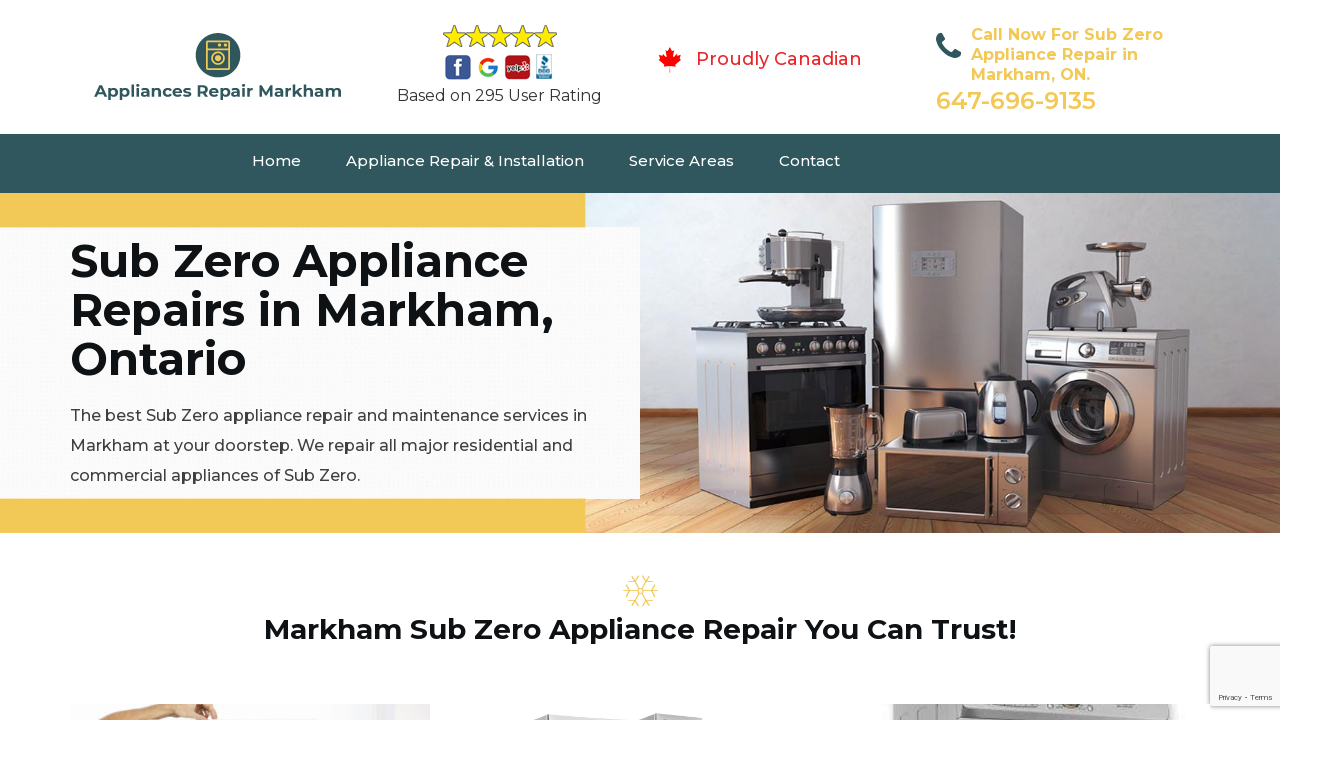

--- FILE ---
content_type: text/html
request_url: https://www.appliancesrepairmarkham.ca/sub-zero-appliance-repairs/
body_size: 12051
content:
<!DOCTYPE html>
<html lang="en">
<head>
    <meta charset="UTF-8">
    <meta name="viewport" content="width=device-width, initial-scale=1">
    <title>Sub Zero Appliance Repairs Markham &#129351; - Sub Zero Commercial & Home Appliance Repair Markham</title>
    <meta name="description" content="For Sub Zero Appliance Repairs in Markham hire &#9989; experts. We offer Sub Zero kitchen appliances repair, refrigerator repair, washing machine repair & refrigerator repair. Call us at &#128383; 647-696-9135." />
    <meta name="keywords" content="Sub Zero appliance repairs Markham, Sub Zero home appliance repair Markham, Sub Zero commercial appliance repair Markham" />
    <!--google fonts-->

    <!--favicon-->
    <link rel="icon" href="/assets/images/proudly-canadian.png">
    <!-- Lib & Custom Stylesheet Included -->
    <link rel="stylesheet" href="/assets/css/bootstrap.min.css">
    <link rel="stylesheet" href="/assets/css/font-awesome.min.css">
    <link rel="stylesheet" href="/assets/css/fontello.css">
    <link rel="stylesheet" href="/assets/css/owl-carousel.min.css">
    <link rel="stylesheet" href="/assets/css/magnific.min.css">
    <link rel="stylesheet" href="/assets/css/animate.css">
    <link rel="stylesheet" href="/assets/source/jquery.fancybox.css" media="screen" />
    <link rel="stylesheet" href="/assets/css/style.css">
    <link rel="stylesheet" href="/assets/css/responsive.css">
    <meta name="robots" content="index, follow">
    <meta http-equiv="Content-Type" content="text/html; charset=utf-8">
    <meta name="language" content="English">
    <meta name="revisit-after" content="7 days">
    <meta property="og:title" content="Sub Zero Appliance Repairs Markham &#129351; - Sub Zero Commercial & Home Appliance Repair Markham" />
    <meta property="og:description" content="For Sub Zero Appliance Repairs in Markham hire &#9989; experts. We offer Sub Zero kitchen appliances repair, refrigerator repair, washing machine repair & refrigerator repair. Call us at &#128383; 647-696-9135." />
    <meta property="og:image" content="/userfiles/images/appliance-services/appliance-repair-home.jpg" />
    <link rel="canonical" href="https://www.appliancesrepairmarkham.ca/sub-zero-appliance-repairs/" />

</head>
<body>
<!--  Clickcease.com tracking-->
<script type='text/javascript'>var script = document.createElement('script');
script.async = true; script.type = 'text/javascript';
var target = 'https://www.clickcease.com/monitor/stat.js';
script.src = target;var elem = document.head;elem.appendChild(script);
</script>
<noscript>
<a href='https://www.clickcease.com' rel='nofollow'><img src='https://monitor.clickcease.com/stats/stats.aspx' alt='ClickCease'/></a>
</noscript>
<!--  Clickcease.com tracking-->
	<!--start header section -->
	<div class="main_menu_area1">
		<div class="container">
			<div class="">
				<div class="header_nav">
					<nav class="navbar navbar-default row">
					    <!-- mobile display -->
					<div class="col-lg-3 col-sm-6">
					    <div class="logo_flex">
					      <!--<button type="button" class="navbar-toggle">-->
					      <!--  <span class="icon-menu">M</span>-->
					      <!--</button>-->
					      <a class="logo" href="/">
							<img src="/assets/images/appliance-repair.png" alt="appliance repair Markham" class="w-logo">
					      </a>
					    </div>
					</div>
					    
                    <div class="col-lg-3 col-sm-6">
					        <div class="icons-header text-center imgs">
                               <img src="/assets/images/top-rating-icon.png" alt="best appliance repair experts in Markham"><br>
                               <span> Based on 295 User Rating</span>
                            </div>
					    </div>
					    
                    <div class="col-lg-3 col-md-6 col-sm-12 col-xs-12">
                <div class="header-text proud">
                    <div class="header-icon">
                        <img src="/assets/images/proudly-canadian.png" alt="Same Day Appliance Repair Services in Markham">
                    </div>
                    <div class="header-info">
                        <span class="proudly-canadian">Proudly Canadian</span>
                    </div>
                </div>
            </div>
					    
					<div class="col-lg-3 hidden-xs hidden-sm">
                        <div class="header-text">
                            <div class="header-icon">
                               <i class="fa fa-phone"></i>
                               <i class="paint-roller"></i>
                            </div>
                            <div class="header-info">
                              <span class="phone">Call Now For Sub Zero Appliance Repair in Markham, ON.</span>
                              <span class="pnumber"><a href="tel:647-696-9135">647-696-9135</a></span>
                            </div>
                        </div>
                    </div>
                    </nav><!--end .navbar-->
				</div><!--end .header_nav-->
			</div><!--end .row-->
			<div class="whatsapp-icon visible-xs">
                <a href="tel:647-696-9135">
                   <img src="/assets/images/phone-icon-mobile.png" alt="whatsapp icon" height="46" width="46">
                </a>
            </div>
		</div>
		<!--end .container-fluid-->
	</div><!--end .main_menu_area-->
	<!--end header section -->
	
	<div class="main_menu_area nav-color" style="padding:0;">
	    <div class="container">
			<div class="row">
				<div class="header_nav">
					<nav class="navbar navbar-default">
					    <!-- mobile display -->
					    <div class="logo_flex logo-d">
					        <div class="visible-xs logo-phone">647-696-9135</div>
					        <button type="button" class="navbar-toggle collapsed" data-toggle="collapse" data-target="#bs-example-navbar-collapse-1" aria-expanded="false">
                              <span class="sr-only">Toggle navigation</span>
                              <span class="icon-bar"></span>
                              <span class="icon-bar"></span>
                              <span class="icon-bar"></span>
                            </button>
					    </div>
					    <div class="navbar_flex responsive_menu">
					    	<div class="navbar-collapse">
						      <ul class="nav navbar-nav">
						        <li>
						        	<a href="/">Home</a>
						        	
						        </li>
						        
						        <li><a href="javascript:void(0);">Appliance Repair & Installation</a> <span
        class="responsive_click_menu fa fa-angle-down"></span>
    <ul class="dropdown-menu s-menu">
        <li>
            <div class="row">
                <div class="col-md-4">
                    <ul>
<li><a href="/sub-zero-stove-repair/">Stove Repair</a></li>
<li><a href="/sub-zero-residential-appliance-repair/">Residential Appliance Repair</a></li>
<li><a href="/sub-zero-range-repair/">Range Repair</a></li>
<li><a href="/sub-zero-washing-machine-repair/">Washing Machine Repair</a></li>
<li><a href="/sub-zero-dryer-repair/">Dryer Repair</a></li>
<li><a href="/sub-zero-kitchen-appliances-repair/">Kitchen Appliances Repair</a></li>
<li><a href="/sub-zero-freezer-repair/">Freezer Repair</a></li>
<li><a href="/sub-zero-oven-elements-replacement/">Oven Elements Replacement</a></li>
<li><a href="/sub-zero-commercial-appliances-repair/">Commercial Appliances Repair</a></li>
<li><a href="/sub-zero-dishwasher-installation/">Dishwasher Installation </a></li>
                    </ul>
                </div>

                <div class="col-md-4">
                    <ul>
<li><a href="/sub-zero-refrigerator-repair/">Refrigerator Repair</a></li>
<li><a href="/sub-zero-microwave-repair/">Microwave Repair</a></li>
<li><a href="/sub-zero-oven-repair/">Oven Repair</a></li>
<li><a href="/sub-zero-gas-stove-repair/">Gas Stove Repair</a></li>
<li><a href="/sub-zero-commercial-appliances-installation/">Commercial Appliances Installation</a></li>
<li><a href="/sub-zero-appliances-installation/">Appliances Installation</a></li>
<li><a href="/sub-zero-microwave-installation/">Microwave Installation</a></li>
<li><a href="/sub-zero-washing-machine-installation/">Washing Machine Installation</a></li>
<li><a href="/sub-zero-gas-stove-installation/">Gas Stove Installation</a></li>
<li><a href="/sub-zero-dishwasher-repair/">Dishwasher Repair</a></li>




                    </ul>
                </div>

                <div class="col-md-4">
                    <ul>
                        <li><a href="/sub-zero-dryer-installation/">Dryer Installation</a></li>                      
                        <li><a href="/sub-zero-refrigerator-installation/">Refrigerator Installation</a></li>
                        <li><a href="/sub-zero-range-installation/">Range Installation</a></li>
                        <li><a href="/sub-zero-freezer-installation/">Freezer Installation</a></li>
<li><a href="/sub-zero-oven-installation/">Oven Installation</a></li>
<li><a href="/sub-zero-oven-element-installation/">Oven Element Installation</a></li>
<li><a href="/sub-zero-stove-installation/">Stove Installation</a></li>
<li><a href="/sub-zero-kitchen-appliance-installation/">Kitchen Appliance Installation</a></li>
<li><a href="/sub-zero-residential-appliance-installation/">Residential Appliance Installation</a></li>
                    </ul>
                </div>
            </div>
        </li>

    </ul>
</li><li><a href="/service-areas/">Service Areas</a></li>
  <li><a href="/contact/">Contact</a></li>
 </ul>
 </div><!-- /.navbar-collapse -->
</div>
 </nav><!--end .navbar-->
	</div><!--end .header_nav-->
	</div><!--end .row-->
	</div>
	</div>

<section class="banner" style="background: url(/userfiles/images/appliance-services/appliance-repair-home.jpg);">
<div class="container">
<div class="row">
<div class="col-lg-6">
<div class="header_slide_text">
<h1>Sub Zero&nbsp;Appliance Repairs in Markham, Ontario</h1>
</div>

<div class="banner-text visible-lg">
<p>The best Sub Zero appliance repair and maintenance services in Markham at your doorstep. We repair all major residential and commercial appliances of Sub Zero.</p>
</div>
</div>
</div>
</div>
</section>

<section class="slider_service_area some_padding section_padding text-center">
<div class="container">
<div class="row">
<div class="col-md-12">
<div class="hero-section-title"><i class="icon-snowflake"></i>
<h2>Markham Sub Zero Appliance Repair You Can Trust!</h2>
</div>
<!--end .hero-section-title--></div>
<!--end .col-md-12--></div>
<!--end .row-->

<div class="row">
<div class="slider_service_box col-md-4">
<div class="slider_service_img bg_10">&nbsp;</div>

<div class="slider_service_details">
<h2>Sub Zero Washing Machine Repair in&nbsp;Markham</h2>

<p>Whether you're looking for washing machine maintenance, washer repair, or interested in a brand new top-of-the-line washing machine, Appliances Repair Markham can help.&nbsp;</p>
<a class="btn-readmore" href="/sub-zero-washing-machine-repair/">Read More</a></div>
<!--end .slider_service_details--></div>

<div class="slider_service_box col-md-4">
<div class="slider_service_img bg_11">&nbsp;</div>

<div class="slider_service_details">
<h2>Sub Zero Commercial Appliances Repair in&nbsp;Markham</h2>

<p>When problems arise with even one of your commercial appliances, it can be costly as well as inconvenient. Commercial appliance repair is simple when you work with the professionals at Appliances Repair Markham.</p>
<a class="btn-readmore" href="/sub-zero-commercial-appliances-repair/">Read More</a></div>
<!--end .slider_service_details--></div>
<!--end .slider_service_box-->

<div class="slider_service_box col-md-4">
<div class="slider_service_img bg_2">&nbsp;</div>

<div class="slider_service_details">
<h2>Sub Zero Dryer Installation in&nbsp;Markham</h2>

<p>Appliances Repair Markham have professional installers for your washer and dryer installation. We can set up both gas dryers and electric dryers and so much more.</p>
<a class="btn-readmore" href="/sub-zero-dryer-installation/">Read More</a></div>
<!--end .slider_service_details--></div>
<!--end .slider_service_box-->

<div class="slider_service_box col-md-4">
<div class="slider_service_img bg_3">&nbsp;</div>

<div class="slider_service_details">
<h2>Sub Zero Gas Stove Repair in&nbsp;Markham</h2>

<p>Appliances Repair Markham&nbsp;show you how to trouble-shoot new-styles gas stove&nbsp;ignition burners and ovens, if the burners on your stove don't light or the oven isn't heating.</p>
<a class="btn-readmore" href="/sub-zero-gas-stove-repair/">Read More</a></div>
<!--end .slider_service_details--></div>
<!--end .slider_service_box-->

<div class="slider_service_box col-md-4">
<div class="slider_service_img bg_4">&nbsp;</div>

<div class="slider_service_details">
<h2>Sub Zero Refrigerator Installation in&nbsp;Markham</h2>

<p>Appliances Repair Markham are giving best refrigerator installation services in Markham area.&nbsp;</p>
<a class="btn-readmore" href="/sub-zero-refrigerator-installation/">Read More</a></div>
<!--end .slider_service_details--></div>
<!--end .slider_service_box-->

<div class="slider_service_box col-md-4">
<div class="slider_service_img bg_5">&nbsp;</div>

<div class="slider_service_details">
<h2>Sub Zero Kitchen Appliances Repair in&nbsp;Markham</h2>

<p>When your kitchen appliance can't keep up with the work, whether due to inefficient performance or part damage, it's time to call Appliances Repair Markham for kitchen appliances repair.&nbsp;</p>
<a class="btn-readmore" href="/sub-zero-kitchen-appliances-repair/">Read More</a></div>
<!--end .slider_service_details--></div>
<!--end .slider_service_box-->

<div class="slider_service_box col-md-4">
<div class="slider_service_img bg_6">&nbsp;</div>

<div class="slider_service_details">
<h2>Sub Zero Microwave Installation in&nbsp;Markham</h2>

<p>Mounted microwaves give you back more counter space, handling this installation on your own can be a headache. Call Appliances Repair Markham today for microwave installation service.</p>
<a class="btn-readmore" href="/sub-zero-microwave-installation/">Read More</a></div>
<!--end .slider_service_details--></div>
<!--end .slider_service_box-->

<div class="slider_service_box col-md-4">
<div class="slider_service_img bg_8">&nbsp;</div>

<div class="slider_service_details">
<h2>Sub Zero Oven Repair in&nbsp;Markham</h2>

<p>Your oven is a big part of your kitchen appliance collection. Appliances Repair Markham provide complete oven repair and parts replacement services.</p>
<a class="btn-readmore" href="/sub-zero-oven-repair/">Read More</a></div>
<!--end .slider_service_details--></div>
<!--end .slider_service_box-->

<div class="slider_service_box col-md-4">
<div class="slider_service_img bg_9">&nbsp;</div>

<div class="slider_service_details">
<h2>Sub Zero Stove Installation in&nbsp;Markham</h2>

<p>Installation of a wood-burning stove yourself isn't safe. Hire professionals who are trained and certified to install wood stoves in Markham.</p>
<a class="btn-readmore" href="/sub-zero-stove-installation/">Read More</a></div>
<!--end .slider_service_details--></div>
<!--end .slider_service_box--><!--end .service_slider--></div>
<!--end .row--></div>
<!--end .container--></section>
<!--end .slider_service_area--><!--End Slider Service section --><!--start about section -->

<section class="about_area gray_bg">
<div class="container">
<div class="row">
<div class="about_flex">
<div class="about_details">
<div class="hero-section-title">
<h2>Same Day Sub Zero Appliance Repair in&nbsp;Markham</h2>
</div>
<!--end .hero-section-title-->

<p>Our skilled team's primary objective is to provide our customers with quality, cost-effective Sub Zero appliance repair&nbsp;for major household Sub Zero appliances. When you call for assistance, our professional staff is here ready to assist you and fix your Sub Zero commercial and home appliances. We know when you're in need, the last thing you want to do is wait for days to get help.</p>

<ul style="margin-left:40px">
	<li><i class="fa fa-check"></i><strong>Sub Zero Refrigerator Repair in&nbsp;Markham</strong></li>
	<li><i class="fa fa-check"></i><strong>Sub Zero Dryer Repair in&nbsp;Markham</strong></li>
	<li><i class="fa fa-check"></i><strong>Sub Zero Oven Repair in&nbsp;Markham</strong></li>
	<li><i class="fa fa-check"></i><strong>Sub Zero Stove Repair in&nbsp;Markham</strong></li>
</ul>
</div>
<!--end .about_details-->

<div class="about_support">
<div class="about_support_flex"><i class="icon-support"></i>
<p>Book Your Appointment<br />
<span class="appointment"><a href="tel:647-696-9135">647-696-9135</a></span></p>
</div>
<!--end .about_support_flex--></div>
<!--end .about_support--></div>
<!--end .about_flex--></div>
<!--end .row--></div>
<!--end .container--></section>
<!--end .about_area--><!--end about section -->

<section class="why_choose_us_area section_padding text-center">
<div class="container">
<div class="row">
<div class="col-md-12">
<div class="hero-section-title">
<h2 style="color:#fff;"><strong>Why Choose Markham Appliances Repair To Fix Your Sub Zero Commercial And Home Appliances?</strong></h2>
</div>
<!--end .hero-section-title--></div>
<!--end .col-md-12--></div>
<!--end .row-->

<div class="row">
<div class="col-md-2 col-sm-6 col-xs-6">
<div class="why_choose_us_details"><i class="icon-medal"></i>
<p>Qualified Experts</p>
</div>
<!--end .why_choose_us_details--></div>
<!--end .col-md-2-->

<div class="col-md-2 col-sm-6 col-xs-6">
<div class="why_choose_us_details"><i class="icon-appointment"></i>
<p>Service on Schedule</p>
</div>
<!--end .why_choose_us_details--></div>
<!--end .col-md-2-->

<div class="col-md-2 col-sm-6 col-xs-6">
<div class="why_choose_us_details"><i class="icon-warranty"></i>
<p>Parts Warranty</p>
</div>
<!--end .why_choose_us_details--></div>
<!--end .col-md-2-->

<div class="col-md-2 col-sm-6 col-xs-6">
<div class="why_choose_us_details"><i class="icon-wallet"></i>
<p>Affordable Prices</p>
</div>
<!--end .why_choose_us_details--></div>
<!--end .col-md-2-->

<div class="col-md-2 col-sm-6 col-xs-6">
<div class="why_choose_us_details"><i class="icon-shirt"></i>
<p>Uniformed Professionals</p>
</div>
<!--end .why_choose_us_details--></div>
<!--end .col-md-2-->

<div class="col-md-2 col-sm-6 col-xs-6">
<div class="why_choose_us_details"><i class="icon-box"></i>
<p>Special Offers</p>
</div>
<!--end .why_choose_us_details--></div>
<!--end .col-md-2--></div>
<!--end .row--></div>
<!--end .container--></section>
<!--end .why_choose_us_area--><!--end why choose us section -->

<section class="service_single_area section_padding">
<div class="container">
<div class="row">
<div class="col-md-8">
<h2><strong>Hire Sub Zero Appliance Repair Experts To Keep Your Appliances Running Efficiently. We Repair All Types of Sub Zero Home Appliances And Commercial Appliances Including Refrigerator Repair, Washing Machine Repair, Dryer Repair, And Stove Repair.</strong></h2>

<p>If you have been inconvenienced by an appliance breakdown and you need them to be serviced today, give us a call at <strong>647-696-9135</strong>. At Appliances Repair Markham we provide same-day Sub Zero appliance repair&nbsp;service, any day of the year including evenings, weekends, and holidays across Markham, Ontario. At Appliances Repair Markham we are experts in <strong>Responsible Appliance Repair</strong>. Don't risk injury or damage to your home trying to fix your old Sub Zero appliances yourself. Appliances Repair Markham is the preferred service provider for home Sub Zero appliance repair&nbsp;in Markham, Ontario. At <strong>Appliances Repair Markham</strong> our priority is to provide our customers with the most reliable service and repair at affordable rates.<br />
<img alt="Home Appliance Repair in Markham" src="/userfiles/images/home-Appliances-repair-services.jpg" style="margin: 10px;" /></p>

<h3><strong>Markham Sub Zero Home Appliances Repair</strong></h3>

<p>Sub Zero&nbsp;household appliances play a major role in your overall comfort, quickly handling a variety of tedious tasks. It can be easy to forget how much work our appliances do for us, but it becomes clear very quickly when they break down. From piles of dirty dishes to a freezer full of melting ice, Sub Zero&nbsp;appliance problems can bring an onslaught of issues. When it comes to finding an <a href="/sub-zero-residential-appliance-repair/"><strong>Sub Zero&nbsp;Appliance Repair Company</strong></a> you can trust Appliances Repair Markham to meets all the qualifications. When you choose <strong>Appliances Repair Markham</strong> to get your household back up and running, we want you to feel confident in your decision. We understand that there is no convenient time for your Sub Zero&nbsp;appliances to break down or perform poorly. That is why our team of home Sub Zero&nbsp;appliance repair technicians is standing by to provide the exceptional quality of service you deserve.</p>

<h3><strong>Sub Zero&nbsp;Washing Machine Repair in&nbsp;Markham</strong></h3>

<p>Having a&nbsp;Sub Zero&nbsp;washing machine in your household is a wonderful convenience that can often be taken for granted&nbsp;that is until it breaks down and leaves you with loads of laundry to sort out on your own. As soon as you notice problems with your <strong>Sub Zero&nbsp;Washing Machine</strong> call the professionals of Appliances Repair Markham for washing machine repair across Markham, Ontario. Whether your washing machine won't drain, won't spin, or simply won't turn on, Appliances Repair Markham can provide regular service or emergency repair to address the problem. Our technicians also provide careful preventative maintenance, which we recommend for any <strong>Laundry Room Appliances</strong>. If you've noticed problems with your washing machine, we encourage you to call us at <strong>647-696-9135</strong> to avoid more damages.<br />
<img alt="Washing Machine Repair in Markham" src="/userfiles/images/washing-machine-repair.jpg" style="margin: 10px;" /></p>

<h2><strong>Our Sub Zero&nbsp;Home Appliances Repair in Markham</strong></h2>

<p>At Appliances Repair Markham we offer the following Sub Zero&nbsp;home appliances repair&nbsp;in Markham, Ontario but not limited to:</p>

<ul style="margin-left:40px">
	<li><strong>Markham Sub Zero&nbsp;Washer And Dryer Repair</strong></li>
	<li><strong>Sub Zero&nbsp;Dishwasher Repair in&nbsp;Markham</strong></li>
</ul>

<p>Sub Zero&nbsp;appliances play a key role in making your life convenient and comfortable. In Markham, Ontario when you hire our dedicated <strong>Sub Zero&nbsp;Home Appliance Repair</strong>, you can count on getting more than just your ordinary repair technician team. The team Appliances Repair Markham is bonded, insured, and licensed as well.</p>

<h3><strong>Markham Sub Zero&nbsp;Washer And Dryer Repair</strong></h3>

<p>For maximum and efficient performance of your Sub Zero&nbsp;washing machine, call upon our <strong>Experienced Sub Zero&nbsp;Washing Machine Specialist</strong> at Appliances Repair Markham. The experience and skills make us connect your appliance securely to waste and water pipes before making sure that your Sub Zero&nbsp;washing machine runs as it should after installation. We also perform Sub Zero&nbsp;washer and dryer repair services to make your life comfortable. The team Appliances Repair Markham ensures an efficient and polite service tailored to you.<br />
<img alt="Washer and Dryer Repair in Markham" src="/userfiles/images/washer-dryer-repair.jpg" style="margin: 10px;" /></p>

<h3><strong>Home Appliances Installation in Markham</strong></h3>

<p>We can install all major residential and commercial appliances. Operating throughout Markham, Ontario, our friendly team will ensure that your appliance is installed promptly and safely. At Appliances Repair Markham we provide a full range of <strong>Appliance Installation Services</strong> that are safe, effective, and cost-efficient. Our expert technicians can install a wide range of appliance brands and a broad selection of models. Whether you need to install a split unit or <a href="/microwave-installation/"><strong>Microwave Oven</strong></a>, our experts can get the job done in a timely and efficient manner using the latest tools and technologies. They perform each step precisely to ensure that it looks fit in the environment and working properly.<br />
<img alt="Home Appliances Installation in Markham" src="/userfiles/images/home-appliances-installation.jpg" style="margin: 10px;" /></p>

<h3><strong>Markham Dishwasher Repair</strong></h3>

<p>When your dishwasher leaves your dishes dirty, it is a sign to <strong>Repair Your Dishwasher</strong>. In Markham, Ontario if you are in need of a Sub Zero&nbsp;dishwasher repair service, <strong>Appliances Repair Markham </strong>is there to address your needs for Sub Zero&nbsp;dishwasher repair. Appliances Repair Markham offers quick, easy and affordable Sub Zero&nbsp;dishwasher repair in Markham, Ontario.</p>
<!--end .service_single_left--></div>
<!--end .col-md-8-->

<div class="col-md-4"><div class="service_single_right">
<div class="text-country">
<h4>Quote For Sub Zero Appliance Repair in Markham, ON</h4>
</div>

<div class="services_support contactform mb_30">
<div class="expMessage">&nbsp;</div>

<form action="#" id="contactUs" method="post">
<div class="form-group"><input class="form-control required" id="name" name="formInput[name]" placeholder="Name *" required="" type="text" /></div>

<div class="form-group"><input aria-invalid="false" class="form-control required valid" id="inputPhoneL" name="formInput[phone]" placeholder="Phone *" required="" type="text" /></div>

<div class="form-group"><input class="form-control" id="email" name="formInput[email]" placeholder="Email *" required="" type="email" /></div>

<div class="form-group"><textarea class="form-control" cols="30" id="" name="formInput[message]" placeholder="Messsage" rows="3"></textarea></div>

<div class="g-recaptcha" data-callback="setResponse" data-sitekey="6LfW8coaAAAAAHGvDJyYf4aD5FzoX0ei1LER4q8B" data-size="invisible">&nbsp;</div>
<input id="captcha-response" name="captcha-response" type="hidden" />
<div class="text-center"><button class="btn btn-red" type="submit">Submit Now</button></div>
<input name="action" type="hidden" value="submitform" />&nbsp;</form>
</div>

<div class="text-country">
<h4>Markham Location</h4>
</div>

<div class="services_support locationmap mb_30"><iframe src="https://www.google.com/maps/embed?pb=!1m18!1m12!1m3!1d92025.37417790307!2d-79.36957846788246!3d43.88084144598404!2m3!1f0!2f0!3f0!3m2!1i1024!2i768!4f13.1!3m3!1m2!1s0x89d4d5efa0324ca9%3A0xf73d52812cb23d63!2sMarkham%2C%20ON%2C%20Canada!5e0!3m2!1sen!2s!4v1620410581685!5m2!1sen!2s" width="100%" height="450" style="border:0;" allowfullscreen="" loading="lazy"></iframe></div>

<div class="text-country">
<h4>Markham Information</h4>
</div>

<div class="services_support mb_30">
<div class="city-img"><img alt="Markham" src="/userfiles/images/markham.jpg" width="100%" /></div>

<p>Markham is a city in the Regional Municipality of York in Southern Ontario, Canada. It is approximately 30 km northeast of Downtown Toronto. In the 2016 Census, Markham had a population of 328,940, which ranked it the largest in York Region, fourth largest in the Greater Toronto Area, and 16th largest in Canada.</p>
</div>
</div>
 <!--end .col-md-4--></div>
</div>
</div>
</section>
<!--start testimonial section --><section class="testimonial_area section_padding gray_bg">
<div class="container">
<div class="row">
<div class="col-md-12">
<div class="hero-section-title text-center">
<h2>Praise From Our Happy Clients About Our<br />
Sub Zero Appliance Repair in Markham, ON</h2>
</div>
<!--end .hero-section-title--></div>
<!--end .col-md-12-->

<div class="col-md-8 col-md-offset-2"><!--end .testimonial_image-->
<div class="testimonial_slider owl-carousel text-center">
<div class="testimonial_details">
<p>Thanks Appliances Repair Markham! I called Appliances Repair Markham at 11 AM one day and they were at my house by 02:00-noon the same day. Appliances Repair Markham team was friendly, punctual, and courteous. They fixed the dishwasher too! He found a piece of glass lodged in our dishwasher water pump and removed it. We were so thankful to have the dishwasher fixed so that we could do our dishes. Thanks again.</p>
<span class="rating"><i class="fa fa-star"></i> <i class="fa fa-star"></i> <i class="fa fa-star"></i> <i class="fa fa-star"></i> <i class="fa fa-star-half-o"></i></span>

<h3>Smith Jordan</h3>
</div>

<div class="testimonial_details">
<p>Great outfit. The technician from Appliances Repair Markham came during the time window, did what needed to be done quickly, and even gave me a small discount. We chatted the entire time and it was a pleasure doing business with Appliances Repair Markham.</p>
<span class="rating"><i class="fa fa-star"></i> <i class="fa fa-star"></i> <i class="fa fa-star"></i> <i class="fa fa-star"></i> <i class="fa fa-star-half-o"></i></span>

<h3>Alex Stoke</h3>
</div>
<!--end Â .testimonial_details-->

<div class="testimonial_details">
<p>Very easy to schedule an appointment with Appliances Repair Markham - they even had same-day appointments available for appliance&nbsp;repairs. Their tech came within his 2 hours and called to give me a heads up. He was friendly, knowledgeable, and clearly explained what the problem was with my dishwasher and how he'd fix it, and the dishwasher has been running fine since.</p>
<span class="rating"><i class="fa fa-star"></i> <i class="fa fa-star"></i> <i class="fa fa-star"></i> <i class="fa fa-star"></i> <i class="fa fa-star"></i></span>

<h3>John</h3>
</div>
<!--end .testimonial_details--></div>
<!--end .testimonial_slider--></div>
<!--end .col-md-8--></div>
<!--end .row--></div>
<!--end .container--></section>
 <!--end testimonial section -->

<section class="slider_service_area text-center" style="padding: 70px 0;">
<div class="container">
<div class="row">
<div class="col-md-12">
<div class="hero-section-title"><i class="icon-snowflake"></i>
<h4 class="brands_slider">Appliance Brands We Install and Repair in Markham</h4>
</div>
<!--end .hero-section-title--></div>
<!--end .col-md-12--></div>
<!--end .row-->

<div class="row">
<div class="col-md-2">
<div class="slider_service_box">
<div class="brand_img"><a href="/hobart-appliance-repairs/"><img alt="hobart appliance repair" src="/assets/images/logos/hobart.png" /> </a></div>
</div>
</div>

<div class="col-md-2">
<div class="slider_service_box">
<div class="brand_img"><a href="/hotpoint-appliance-repairs/"><img alt="hotpoint appliance repair" src="/assets/images/logos/Hotpoint.png" /> </a></div>
</div>
</div>

<div class="col-md-2">
<div class="slider_service_box">
<div class="brand_img"><a href="/ikea-appliance-repairs/"><img alt="ikea appliance repair" src="/assets/images/logos/ikea.png" /> </a></div>
</div>
</div>

<div class="col-md-2">
<div class="slider_service_box">
<div class="brand_img"><a href="/inglis-appliance-repairs/"><img alt="inglis appliance repair" src="/assets/images/logos/inglis.png" /> </a></div>
</div>
</div>

<div class="col-md-2">
<div class="slider_service_box">
<div class="brand_img"><a href="/jennair-appliance-repairs/"><img alt="jennair appliance repair" src="/assets/images/logos/jennair.png" /> </a></div>
</div>
</div>

<div class="col-md-2">
<div class="slider_service_box">
<div class="brand_img"><a href="/kelvinator-appliance-repairs/"><img alt="kelvinator appliance repair" src="/assets/images/logos/Kelvinator.png" /> </a></div>
</div>
</div>

<div class="col-md-2">
<div class="slider_service_box">
<div class="brand_img"><a href="/kenmore-appliance-repairs/"><img alt="kenmore appliance repair" src="/assets/images/logos/kenmore.png" /> </a></div>
</div>
</div>

<div class="col-md-2">
<div class="slider_service_box">
<div class="brand_img"><a href="/kitchen-aid-appliance-repairs/"><img alt="kitchenaid appliance repair" src="/assets/images/logos/KitchenAid.png" /> </a></div>
</div>
</div>

<div class="col-md-2">
<div class="slider_service_box">
<div class="brand_img"><a href="/lg-appliance-repairs/"><img alt="LG appliance repair" src="/assets/images/logos/LG.png" /> </a></div>
</div>
</div>

<div class="col-md-2">
<div class="slider_service_box">
<div class="brand_img"><a href="/liebherr-appliance-repairs/"><img alt="liebherr appliance repair" src="/assets/images/logos/Liebherr.png" /> </a></div>
</div>
</div>

<div class="col-md-2">
<div class="slider_service_box">
<div class="brand_img"><a href="/magic-chef-appliance-repairs/"><img alt="magic chef appliance repair" src="/assets/images/logos/magic-chef.png" /> </a></div>
</div>
</div>

<div class="col-md-2">
<div class="slider_service_box">
<div class="brand_img"><a href="/marvel-appliance-repairs/"><img alt="marvel appliance repair" src="/assets/images/logos/marvel.png" /> </a></div>
</div>
</div>

<div class="col-md-2">
<div class="slider_service_box">
<div class="brand_img"><a href="/maytag-appliance-repairs/"><img alt="maytag appliance repair" src="/assets/images/logos/maytag.png" /> </a></div>
</div>
</div>

<div class="col-md-2">
<div class="slider_service_box">
<div class="brand_img"><a href="/miele-appliance-repairs/"><img alt="miele appliance repair" src="/assets/images/logos/miele.png" /> </a></div>
</div>
</div>

<div class="col-md-2">
<div class="slider_service_box">
<div class="brand_img"><a href="/moffat-appliance-repairs/"><img alt="moffat appliance repair" src="/assets/images/logos/moffat.png" /> </a></div>
</div>
</div>

<div class="col-md-2">
<div class="slider_service_box">
<div class="brand_img"><a href="/panasonic-appliance-repairs/"><img alt="panasonic appliance repair" src="/assets/images/logos/panasonic.png" /> </a></div>
</div>
</div>

<div class="col-md-2">
<div class="slider_service_box">
<div class="brand_img"><a href="/roper-appliance-repairs/"><img alt="roper appliance repair" src="/assets/images/logos/roper.png" /> </a></div>
</div>
</div>

<div class="col-md-2">
<div class="slider_service_box">
<div class="brand_img"><a href="/samsung-appliance-repairs/"><img alt="samsung appliance repair" src="/assets/images/logos/Samsung.png" /> </a></div>
</div>
</div>

<div class="col-md-2">
<div class="slider_service_box">
<div class="brand_img"><a href="/sharp-appliance-repairs/"><img alt="sharp appliance repair" src="/assets/images/logos/sharp.png" /> </a></div>
</div>
</div>

<div class="col-md-2">
<div class="slider_service_box">
<div class="brand_img"><a href="/signature-appliance-repairs/"><img alt="signature appliance repair" src="/assets/images/logos/signature.png" /> </a></div>
</div>
</div>

<div class="col-md-2">
<div class="slider_service_box">
<div class="brand_img"><a href="/smeg-appliance-repairs/"><img alt="smeg appliance repairs" src="/assets/images/logos/smeg.png" /> </a></div>
</div>
</div>

<div class="col-md-2">
<div class="slider_service_box">
<div class="brand_img"><a href="/speed-queen-appliance-repairs/"><img alt="speed queen appliance repair" src="/assets/images/logos/speed-queen.png" /> </a></div>
</div>
</div>

<div class="col-md-2">
<div class="slider_service_box">
<div class="brand_img"><a href="/sub-zero-appliance-repairs/"><img alt="sub zero appliance repairs" src="/assets/images/logos/sub-zero.png" /> </a></div>
</div>
</div>

<div class="col-md-2">
<div class="slider_service_box">
<div class="brand_img"><a href="/summit-appliance-repairs/"><img alt="summit appliance repair" src="/assets/images/logos/summit.png" /> </a></div>
</div>
</div>

<div class="col-md-2">
<div class="slider_service_box">
<div class="brand_img"><a href="/tappan-appliance-repairs/"><img alt="tappan appliance repair" src="/assets/images/logos/tappan.png" /> </a></div>
</div>
</div>

<div class="col-md-2">
<div class="slider_service_box">
<div class="brand_img"><a href="/thermador-appliance-repairs/"><img alt="thermador appliance repair" src="/assets/images/logos/thermador.png" /> </a></div>
</div>
</div>

<div class="col-md-2">
<div class="slider_service_box">
<div class="brand_img"><a href="/turbofan-appliance-repairs/"><img alt="turbofan appliance repair" src="/assets/images/logos/turbofan.png" /> </a></div>
</div>
</div>

<div class="col-md-2">
<div class="slider_service_box">
<div class="brand_img"><a href="/vent-a-hood-appliance-repairs/"><img alt="vent a hood appliance repair" src="/assets/images/logos/vent-a-hood.png" /> </a></div>
</div>
</div>

<div class="col-md-2">
<div class="slider_service_box">
<div class="brand_img"><a href="/viking-appliance-repairs/"><img alt="viking appliance repair" src="/assets/images/logos/viking.png" /> </a></div>
</div>
</div>

<div class="col-md-2">
<div class="slider_service_box">
<div class="brand_img"><a href="/voltas-appliance-repairs/"><img alt="voltas appliance repair" src="/assets/images/logos/voltas.png" /> </a></div>
</div>
</div>

<div class="col-md-2">
<div class="slider_service_box">
<div class="brand_img"><a href="/westinghouse-appliance-repairs/"><img alt="westinghouse appliance repair" src="/assets/images/logos/Westinghouse.png" /> </a></div>
</div>
</div>

<div class="col-md-2">
<div class="slider_service_box">
<div class="brand_img"><a href="/whirlpool-appliance-repairs/"><img alt="whirlpool appliance repair" src="/assets/images/logos/Whirlpool.png" /> </a></div>
</div>
</div>

<div class="col-md-2">
<div class="slider_service_box">
<div class="brand_img"><a href="/wolf-appliance-repairs/"><img alt="wolf appliance repair" src="/assets/images/logos/wolf.png" /> </a></div>
</div>
</div>

<div class="col-md-2">
<div class="slider_service_box">
<div class="brand_img"><a href="/zephyr-appliance-repairs/"><img alt="zephyr appliance repair" src="/assets/images/logos/Zephyr.png" /> </a></div>
</div>
</div>

<div class="col-md-2">
<div class="slider_service_box">
<div class="brand-img"><a href="/admiral-appliance-repairs/"><img alt="admiral appliance repair" src="/assets/images/logos/admiral.png" /> </a></div>
</div>
</div>

<div class="col-md-2">
<div class="slider_service_box">
<div class="brand_img"><a href="/aeg-appliance-repairs/"><img alt="aeg appliance repair" src="/assets/images/logos/AEG.png" /> </a></div>
</div>
</div>

<div class="col-md-2">
<div class="slider_service_box">
<div class="brand_img"><a href="/aga-appliance-repairs/"><img alt="aga appliance repair" src="/assets/images/logos/AGA.png" /> </a></div>
</div>
</div>

<div class="col-md-2">
<div class="slider_service_box">
<div class="brand_img"><a href="/amana-appliance-repairs/"><img alt="amana appliance repair" src="/assets/images/logos/amana.png" /> </a></div>
</div>
</div>

<div class="col-md-2">
<div class="slider_service_box">
<div class="brand_img"><a href="/amica-appliance-repairs/"><img alt="amica appliance repair" src="/assets/images/logos/amica.png" /> </a></div>
</div>
</div>

<div class="col-md-2">
<div class="slider_service_box">
<div class="brand_img"><a href="/anova-appliance-repairs/"><img alt="anova appliance repair" src="/assets/images/logos/Anova.png" /> </a></div>
</div>
</div>

<div class="col-md-2">
<div class="slider_service_box">
<div class="brand_img"><a href="/ariston-appliance-repairs/"><img alt="ariston appliance repair" src="/assets/images/logos/ariston.png" /> </a></div>
</div>
</div>

<div class="col-md-2">
<div class="slider_service_box">
<div class="brand_img"><a href="/asko-appliance-repairs/"><img alt="asko appliance repair" src="/assets/images/logos/asko.png" /> </a></div>
</div>
</div>

<div class="col-md-2">
<div class="slider_service_box">
<div class="brand_img"><a href="/avantgarde-appliance-repairs/"><img alt="avantgarde appliance repair" src="/assets/images/logos/avantgarde.png" /> </a></div>
</div>
</div>

<div class="col-md-2">
<div class="slider_service_box">
<div class="brand_img"><a href="/avanti-appliance-repairs/"><img alt="avanti appliance repair" src="/assets/images/logos/avanti.png" /> </a></div>
</div>
</div>

<div class="col-md-2">
<div class="slider_service_box">
<div class="brand_img"><a href="/bauknecht-appliance-repairs/"><img alt="bauknecht appliance repair" src="/assets/images/logos/bauknecht.png" /> </a></div>
</div>
</div>

<div class="col-md-2">
<div class="slider_service_box">
<div class="brand_img"><a href="/beaumark-appliance-repairs/"><img alt="beaumark appliance repair" src="/assets/images/logos/beaumark.png" /> </a></div>
</div>
</div>

<div class="col-md-2">
<div class="slider_service_box">
<div class="brand_img"><a href="/beko-appliance-repairs/"><img alt="beko appliance repair" src="/assets/images/logos/beko.png" /> </a></div>
</div>
</div>

<div class="col-md-2">
<div class="slider_service_box">
<div class="brand_img"><a href="/bertazzoni-appliance-repairs/"><img alt="bertazzoni appliance repair" src="/assets/images/logos/bertazzoni.png" /> </a></div>
</div>
</div>

<div class="col-md-2">
<div class="slider_service_box">
<div class="brand_img"><a href="/blomberg-appliance-repairs/"><img alt="blomberg appliance repair" src="/assets/images/logos/Blomberg.png" /> </a></div>
</div>
</div>

<div class="col-md-2">
<div class="slider_service_box">
<div class="brand_img"><a href="/blue-seal-appliance-repairs/"><img alt="blue seal appliance repair" src="/assets/images/logos/blue-seal.png" /> </a></div>
</div>
</div>

<div class="col-md-2">
<div class="slider_service_box">
<div class="brand_img"><a href="/blue-star-appliance-repairs/"><img alt="blue star appliance repair" src="/assets/images/logos/blue-star.png" /> </a></div>
</div>
</div>

<div class="col-md-2">
<div class="slider_service_box">
<div class="brand_img"><a href="/bosch-appliance-repairs/"><img alt="bosch appliance repair" src="/assets/images/logos/bosch.png" /> </a></div>
</div>
</div>

<div class="col-md-2">
<div class="slider_service_box">
<div class="brand_img"><a href="/brada-appliance-repairs/"><img alt="brada appliance repair" src="/assets/images/logos/brada.png" /> </a></div>
</div>
</div>

<div class="col-md-2">
<div class="slider_service_box">
<div class="brand_img"><a href="/cafe-appliance-repairs/"><img alt="cafe appliance repair" src="/assets/images/logos/cafe.png" /> </a></div>
</div>
</div>

<div class="col-md-2">
<div class="slider_service_box">
<div class="brand_img"><a href="/cove-appliance-repairs/"><img alt="cove appliance repair" src="/assets/images/logos/Cove.png" /> </a></div>
</div>
</div>

<div class="col-md-2">
<div class="slider_service_box">
<div class="brand_img"><a href="/dacor-appliance-repairs/"><img alt="dacor appliance repair" src="/assets/images/logos/dacor.png" /> </a></div>
</div>
</div>

<div class="col-md-2">
<div class="slider_service_box">
<div class="brand_img"><a href="/danby-appliance-repairs/"><img alt="danby appliance repair" src="/assets/images/logos/danby.png" /> </a></div>
</div>
</div>

<div class="col-md-2">
<div class="slider_service_box">
<div class="brand_img"><a href="/electrolux-appliance-repairs/"><img alt="electrolux appliance repair" src="/assets/images/logos/electrolux.png" /> </a></div>
</div>
</div>

<div class="col-md-2">
<div class="slider_service_box">
<div class="brand_img"><a href="/faber-appliance-repairs/"><img alt="faber appliance repair" src="/assets/images/logos/faber.png" /> </a></div>
</div>
</div>

<div class="col-md-2">
<div class="slider_service_box">
<div class="brand_img"><a href="/falmec-appliance-repairs/"><img alt="falmec appliance repair" src="/assets/images/logos/falmec.png" /> </a></div>
</div>
</div>

<div class="col-md-2">
<div class="slider_service_box">
<div class="brand_img"><a href="/fhiaba-appliance-repairs/"><img alt="fhiaba appliance repair" src="/assets/images/logos/Fhiaba.png" /> </a></div>
</div>
</div>

<div class="col-md-2">
<div class="slider_service_box">
<div class="brand_img"><a href="/fisher-paykel-appliance-repairs/"><img alt="fisher paykel appliance repair" src="/assets/images/logos/Fisher-&amp;-Paykel.png" /> </a></div>
</div>
</div>

<div class="col-md-2">
<div class="slider_service_box">
<div class="brand_img"><a href="/frigidaire-appliance-repairs/"><img alt="frigidaire appliance repair" src="/assets/images/logos/Frigidaire.png" /> </a></div>
</div>
</div>

<div class="col-md-2">
<div class="slider_service_box">
<div class="brand_img"><a href="/fulgor-appliance-repairs/"><img alt="fulgor appliance repair" src="/assets/images/logos/Fulgor.png" /> </a></div>
</div>
</div>

<div class="col-md-2">
<div class="slider_service_box">
<div class="brand_img"><a href="/gaggenau-appliance-repairs/"><img alt="gaggenau appliance repair" src="/assets/images/logos/gaggenau.png" /> </a></div>
</div>
</div>

<div class="col-md-2">
<div class="slider_service_box">
<div class="brand_img"><a href="/ge-appliance-repairs/"><img alt="ge appliance repair" src="/assets/images/logos/GE-(General-Electric).png" /> </a></div>
</div>
</div>

<div class="col-md-2">
<div class="slider_service_box">
<div class="brand_img"><a href="/haier-appliance-repairs/"><img alt="haier appliance repair" src="/assets/images/logos/haier.png" /> </a></div>
</div>
</div>

<div class="col-md-2">
<div class="slider_service_box">
<div class="brand_img"><a href="/hisense-appliance-repairs/"><img alt="hisense appliance repair" src="/assets/images/logos/hisense.png" /> </a></div>
</div>
</div>
</div>
<!--end .row--></div>
<!--end .container--></section>

<div class="homepagecities">
<div class="container">
<div class="row">
<div class="col-sm-12 py-4">
<h2><b>We serve the following locations around Markham</b></h2>

<ul class="ul3">
	<li><a href="/markham/appliance-repairs-markham-on/">Markham</a></li>
	<li><a href="/angus-glen/appliance-repairs-angus-glen-on/">Angus Glen</a></li>
	<li><a href="/armadale/appliance-repairs-armadale-on/">Armadale</a></li>
	<li><a href="/berczy-village/appliance-repairs-berczy-village-on/">Berczy Village</a></li>
	<li><a href="/box-grove/appliance-repairs-box-grove-on/">Box Grove</a></li>
	<li><a href="/browns-corners/appliance-repairs-browns-corners-on/">Browns Corners</a></li>
	<li><a href="/buttonville/appliance-repairs-buttonville-on/">Buttonville</a></li>
	<li><a href="/cachet/appliance-repairs-cachet-on/">Cachet</a></li>
	<li><a href="/cashel/appliance-repairs-cashel-on/">Cashel</a></li>
	<li><a href="/cathedraltown/appliance-repairs-cathedraltown-on/">Cathedraltown</a></li>
	<li><a href="/cedar-grove/appliance-repairs-cedar-grove-on/">Cedar Grove</a></li>
	<li><a href="/cornell/appliance-repairs-cornell-on/">Cornell</a></li>
	<li><a href="/dickson-hill/appliance-repairs-dickson-hill-on/">Dickson Hill</a></li>
	<li><a href="/dollar/appliance-repairs-dollar-on/">Dollar</a></li>
	<li><a href="/downtown-markham/appliance-repairs-downtown-markham-on/">Downtown Markham</a></li>
	<li><a href="/german-mills/appliance-repairs-german-mills-on/">German Mills</a></li>
	<li><a href="/greensborough/appliance-repairs-greensborough-on/">Greensborough</a></li>
	<li><a href="/hagermans-corners/appliance-repairs-hagermans-corners-on/">Hagermans Corners</a></li>
	<li><a href="/langstaff/appliance-repairs-langstaff-on/">Langstaff</a></li>
	<li><a href="/locust-hill/appliance-repairs-locust-hill-on/">Locust Hill</a></li>
	<li><a href="/markham-village/appliance-repairs-markham-village-on/">Markham Village</a></li>
	<li><a href="/milliken/appliance-repairs-milliken-on/">Milliken</a></li>
	<li><a href="/milnesville/appliance-repairs-milnesville-on/">Milnesville</a></li>
	<li><a href="/mongolia/appliance-repairs-mongolia-on/">Mongolia</a></li>
	<li><a href="/mount-joy/appliance-repairs-mount-joy-on/">Mount Joy</a></li>
	<li><a href="/quantztown/appliance-repairs-quantztown-on/">Quantztown</a></li>
	<li><a href="/raymerville/appliance-repairs-raymerville-on/">Raymerville</a></li>
	<li><a href="/south-unionville/appliance-repairs-south-unionville-on/">South Unionville</a></li>
	<li><a href="/thornhill/appliance-repairs-thornhill-on/">Thornhill</a></li>
	<li><a href="/underwood/appliance-repairs-underwood-on/">Underwood</a></li>
	<li><a href="/unionville/appliance-repairs-unionville-on/">Unionville</a></li>
	<li><a href="/victoria-square/appliance-repairs-victoria-square-on/">Victoria Square</a></li>
	<li><a href="/vinegar-hill/appliance-repairs-vinegar-hill-on/">Vinegar Hill</a></li>
	<li><a href="/wismer-commons/appliance-repairs-wismer-commons-on/">Wismer Commons</a></li>
</ul>
</div>
</div>
</div>
</div>



                  


	<!--start footer section -->
    <footer class="footer_section">
        <div class="container">
            <div class="row">
                <div class="col-md-3 col-sm-6">
                    <div class="footer_box">
                        <h2 style="color:#fff;margin-bottom:20px;">About Appliances Repair Markham</h2>
                        <p>Appliances Repair Markham has set out to deliver the best and professional appliance repair services in Markham. Our skilled professionals will keep your appliances running efficiently through years of experience.</p>
                    </div><!--end .footer_box-->
                    
                </div><!--end .col-md-3-->
                <div class="col-md-6 col-sm-6">
                    <div class="footer_box service row">
                        <h2 style="color:#fff;margin-bottom:20px; padding-left: 12px;">Quick Links</h2>
                        <ul class="col-md-6">
                            <li><a href="/sub-zero-commercial-appliances-repair/">Commercial Appliances Repair</a></li>
							<li><a href="/sub-zero-gas-stove-repair/">Gas Stove Repair</a></li>
							<li><a href="/sub-zero-kitchen-appliances-repair/">Kitchen Appliances Repair</a></li>
							<li><a href="/sub-zero-oven-elements-replacement/">Oven Elements Replacement</a></li>
							<li><a href="/sub-zero-washing-machine-repair/">Washing Machine Repair</a></li>
                        </ul>
                        <ul class="col-md-6">
                            <li><a href="/sub-zero-dryer-installation/">Dryer Installation</a></li>
						
							<li><a href="/sub-zero-microwave-installation/">Microwave Installation</a></li>
							<li><a href="/sub-zero-refrigerator-installation/">Refrigerator Installation</a></li>
							<li><a href="/sub-zero-stove-installation/">Stove Installation</a></li>
							<li><a href="/privacy-policy/">Privacy Policy</a></li>
                        </ul>
                        
                        
                    </div><!--end .footer_box-->
                </div><!--end .col-md-3-->
                <div class="col-md-3 col-sm-6">
                    <div class="footer_box">
                        <h3 style="color:#fff; margin-bottom:20px;">Contact Information</h3>
                        <span class="support_email"><i class="fa fa-envelope"></i> <a href="mailto:info@appliancesrepairmarkham.ca">Email Us</a></span>
                        <span class="support_num"><i class="fa fa-phone-square"></i> <a href="tel:647-696-9135">647-696-9135</a></span>
                    </div>

                    <!--end .footer_box-->
                </div><!--end .col-md-3-->
                
            </div><!--end .row-->
        </div><!--end .container-->

        <!-- copyright section -->
        <div class="footer_bg">
        <div class="container">
            <div class="row">
                <div class="col-md-12 text-center">
                    <div class="copyright">
                        <p>Copyright © <script>document.write(new Date().getFullYear()) </script> - All Rights Reserved, <a href="/" style="color:#fff">Appliances Repair Markham</a></p>
                    </div>
                </div>
              
            </div>
        </div>
    </div>
    </footer><!--end .footer_section-->
	<!--end footer section -->

  <!--end footer section -->
<script type="application/ld+json">
    {
      "@context": "https://schema.org",
      "@type": "NewsArticle",
      "headline": "Article headline",
      "image": ["/userfiles/images/appliance-services/appliance-repair-home.jpg"],
      "datePublished": "2015-02-05T08:00:00+08:00",
      "dateModified": "2015-02-05T09:20:00+08:00",
      "author": [
        {
          "@type": "Person",
          "name": "Jane Doe",
          "url": "https://www.appliancesrepairmarkham.ca/"
        }
      ]
    }
  </script>
  
  <script type="application/ld+json">
    {
      "@context": "https://schema.org",
      "@type": "BreadcrumbList",
      "itemListElement": [
        {
          "@type": "ListItem",
          "position": 1,
          "item": {
            "@id": "/sub-zero-appliance-repairs/",
            "name": "Appliances Repair Markham"
          }
        }
      ]
    }
  </script>
  
  <script type="application/ld+json">
    {
      "@context": "https://schema.org",
      "@type": "Organization",
      "name": "Appliances Repair Markham",
      "legalName": "Appliances Repair Markham",
      "alternateName": "Appliances Repair Markham",
      "url": "https://www.appliancesrepairmarkham.ca/",
      "logo": "/assets/images/appliance-repair-markham.png",
      "foundingDate": "2001",
      "founders": [
        {
          "@type": "Person",
          "name": "Top"
        }
      ],
      "address": {
        "@type": "PostalAddress",
        "streetAddress": "Ontario",
        "addressLocality": "Ontario",
        "addressRegion": "Ontario",
        "addressCountry": "Ontario"
      },
      "contactPoint": {
        "@type": "ContactPoint",
        "contactType": "customer support",
        "telephone": "647-696-9135"
      },
      "sameAs": [
        "https://www.facebook.com/",
        "https://www.youtube.com/"
      ]
    }
  </script>
  
  <script type="application/ld+json">
    {
      "@context": "http://schema.org/",
      "@type": "Product",
      "name": "Sub Zero Appliances Repairs Markham",
      "image": "/userfiles/images/appliance-services/appliance-repair-home.jpg",
      "description": "For Sub Zero Appliance Repairs in Markham hire &#9989; experts. We offer Sub Zero kitchen appliances repair, refrigerator repair, washing machine repair & refrigerator repair. Call us at &#128383; 647-696-9135.",
      "brand": {
        "@type": "Brand",
        "name": "Appliances Repair Markham"
      },
      "sku": "0",
      "gtin8": "0",
      "gtin13": "0",
      "gtin14": "0",
      "mpn": "0",
      "offers": {
        "@type": "AggregateOffer",
        "priceCurrency": "CAD",
        "lowPrice": "1",
        "highPrice": "10",
        "offerCount": "7"
      },
      "aggregateRating": {
        "@type": "AggregateRating",
        "ratingValue": "4.9",
        "bestRating": "5",
        "worstRating": "",
        "ratingCount": "295"
      },
  
      "review": {
        "@context": "http://schema.org/",
        "name": "Best Rating",
        "@type": "Review",
        "reviewBody": "Appliances Repair Markham answered my telephone call instantly and was beyond educated. He was very easy to connect with and also defeat the approximated time he offered me to get below. less than 20 mins! Incredible service. So handy and also good. 10/10 recommend. I'm beyond eased and really feel secure again in my house (after my secrets were taken). Thank you, Appliances Repair Markham.",
        "author": {
          "@type": "Person",
          "name": "John Parker"
        }
      }
    }
  </script>
  
  <script type="application/ld+json">
    {
      "@context": "http://schema.org/",
      "@type": "Review",
      "author": {
        "@type": "Person",
        "name": "John Parker"
      },
      "reviewBody": "Appliances Repair Markham answered my telephone call instantly and was beyond educated. He was very easy to connect with and also defeat the approximated time he offered me to get below. less than 20 mins! Incredible service. So handy and also good. 10/10 recommend. I'm beyond eased and really feel secure again in my house (after my secrets were taken). Thank you, Appliances Repair Markham.",
      "itemReviewed": {
        "@type": "LocalBusiness",
        "name": "Appliances Repair Markham",
        "priceRange": "$$",
        "telephone": "647-696-9135",
        "address": {
          "@type": "PostalAddress",
          "streetAddress": "Ontario",
          "addressLocality": "Ontario",
          "addressRegion": "Ontario",
          "addressCountry": "Ontario"
        },
  
        "image": "/assets/images/appliance-repair-markham.png"
      },
      "reviewRating": {
        "@type": "Rating",
        "ratingValue": 5,
        "worstRating": 1,
        "bestRating": 5,
        "reviewAspect": "Ambiance"
      }
    }
  </script>
  
  <script type="application/ld+json">
    {
      "@context": "http://schema.org",
      "@type": "WebSite",
      "url": "https://www.appliancesrepairmarkham.ca/",
      "potentialAction": {
        "@type": "SearchAction",
        "target": "https://www.appliancesrepairmarkham.ca/search/{search_key}",
        "query-input": "required name=search_key"
      }
    }
  </script>


    <!-- Ajax Included -->
    <script src="/assets/js/jquery.min.js"></script>
    <script src="/assets/source/jquery.fancybox.pack.js"></script>
    <script src="/assets/js/bootstrap.min.js"></script>
    <script src="/assets/js/owl.carousel.min.js"></script>
    <script src="/assets/js/waypoint.js"></script>
    <script src="/assets/js/jquery.counter.min.js"></script>
    <script src="/assets/js/magnific.min.js"></script>
    <script src="/assets/js/custom.js"></script>
     <script src="/asset/js/jquery.validate.min.js"></script>
      <script src="/asset/js/maskinput.min.js"></script>
    <script src="https://www.google.com/recaptcha/api.js" async defer></script>    
    <script>
        
        
(function ($) {
      "use strict";
         $('#inputPhoneL').mask("(999) 9999-999");
            $("#contactUs").validate({
        submitHandler: function () {
            grecaptcha.execute();
            return false; 
        }
    });
  })(jQuery);
    
    function setResponse(response) {
    document.getElementById("captcha-response").value = response;
    var curForm = $("#contactUs");
    console.log('Captcha OK');
    $("<div />").addClass("formOverlay").appendTo(curForm);
    $.ajax({
        url: "/mail.php",
        type: "POST",
        data: curForm.serialize(),
        success: function (resdata) {
            var res = resdata.split("::");
            console.log(res);
            curForm.find("div.formOverlay").remove();
            curForm.prev(".expMessage").html(res[1]);
            if (res[0] == "Success") {
                curForm.remove();
                curForm.prev(".expMessage").html("");
            }
        },
    });
    return !1;
}
    </script>
    
<!-- Default Statcounter code for Appliance Repairs Markham
https://www.appliancesrepairmarkham.ca/ -->
<script type="text/javascript">
var sc_project=12547472; 
var sc_invisible=1; 
var sc_security="303db750"; 
</script>
<script type="text/javascript"
src="https://www.statcounter.com/counter/counter.js"
async></script>
<noscript><div class="statcounter"><a title="Web Analytics"
href="https://statcounter.com/" target="_blank"><img
class="statcounter"
src="https://c.statcounter.com/12547472/0/303db750/1/"
alt="Web Analytics"></a></div></noscript>
<!-- End of Statcounter Code -->
    

</body>
</html>

--- FILE ---
content_type: text/html; charset=utf-8
request_url: https://www.google.com/recaptcha/api2/anchor?ar=1&k=6LfW8coaAAAAAHGvDJyYf4aD5FzoX0ei1LER4q8B&co=aHR0cHM6Ly93d3cuYXBwbGlhbmNlc3JlcGFpcm1hcmtoYW0uY2E6NDQz&hl=en&v=PoyoqOPhxBO7pBk68S4YbpHZ&size=invisible&anchor-ms=20000&execute-ms=30000&cb=hioibq19hpy5
body_size: 49524
content:
<!DOCTYPE HTML><html dir="ltr" lang="en"><head><meta http-equiv="Content-Type" content="text/html; charset=UTF-8">
<meta http-equiv="X-UA-Compatible" content="IE=edge">
<title>reCAPTCHA</title>
<style type="text/css">
/* cyrillic-ext */
@font-face {
  font-family: 'Roboto';
  font-style: normal;
  font-weight: 400;
  font-stretch: 100%;
  src: url(//fonts.gstatic.com/s/roboto/v48/KFO7CnqEu92Fr1ME7kSn66aGLdTylUAMa3GUBHMdazTgWw.woff2) format('woff2');
  unicode-range: U+0460-052F, U+1C80-1C8A, U+20B4, U+2DE0-2DFF, U+A640-A69F, U+FE2E-FE2F;
}
/* cyrillic */
@font-face {
  font-family: 'Roboto';
  font-style: normal;
  font-weight: 400;
  font-stretch: 100%;
  src: url(//fonts.gstatic.com/s/roboto/v48/KFO7CnqEu92Fr1ME7kSn66aGLdTylUAMa3iUBHMdazTgWw.woff2) format('woff2');
  unicode-range: U+0301, U+0400-045F, U+0490-0491, U+04B0-04B1, U+2116;
}
/* greek-ext */
@font-face {
  font-family: 'Roboto';
  font-style: normal;
  font-weight: 400;
  font-stretch: 100%;
  src: url(//fonts.gstatic.com/s/roboto/v48/KFO7CnqEu92Fr1ME7kSn66aGLdTylUAMa3CUBHMdazTgWw.woff2) format('woff2');
  unicode-range: U+1F00-1FFF;
}
/* greek */
@font-face {
  font-family: 'Roboto';
  font-style: normal;
  font-weight: 400;
  font-stretch: 100%;
  src: url(//fonts.gstatic.com/s/roboto/v48/KFO7CnqEu92Fr1ME7kSn66aGLdTylUAMa3-UBHMdazTgWw.woff2) format('woff2');
  unicode-range: U+0370-0377, U+037A-037F, U+0384-038A, U+038C, U+038E-03A1, U+03A3-03FF;
}
/* math */
@font-face {
  font-family: 'Roboto';
  font-style: normal;
  font-weight: 400;
  font-stretch: 100%;
  src: url(//fonts.gstatic.com/s/roboto/v48/KFO7CnqEu92Fr1ME7kSn66aGLdTylUAMawCUBHMdazTgWw.woff2) format('woff2');
  unicode-range: U+0302-0303, U+0305, U+0307-0308, U+0310, U+0312, U+0315, U+031A, U+0326-0327, U+032C, U+032F-0330, U+0332-0333, U+0338, U+033A, U+0346, U+034D, U+0391-03A1, U+03A3-03A9, U+03B1-03C9, U+03D1, U+03D5-03D6, U+03F0-03F1, U+03F4-03F5, U+2016-2017, U+2034-2038, U+203C, U+2040, U+2043, U+2047, U+2050, U+2057, U+205F, U+2070-2071, U+2074-208E, U+2090-209C, U+20D0-20DC, U+20E1, U+20E5-20EF, U+2100-2112, U+2114-2115, U+2117-2121, U+2123-214F, U+2190, U+2192, U+2194-21AE, U+21B0-21E5, U+21F1-21F2, U+21F4-2211, U+2213-2214, U+2216-22FF, U+2308-230B, U+2310, U+2319, U+231C-2321, U+2336-237A, U+237C, U+2395, U+239B-23B7, U+23D0, U+23DC-23E1, U+2474-2475, U+25AF, U+25B3, U+25B7, U+25BD, U+25C1, U+25CA, U+25CC, U+25FB, U+266D-266F, U+27C0-27FF, U+2900-2AFF, U+2B0E-2B11, U+2B30-2B4C, U+2BFE, U+3030, U+FF5B, U+FF5D, U+1D400-1D7FF, U+1EE00-1EEFF;
}
/* symbols */
@font-face {
  font-family: 'Roboto';
  font-style: normal;
  font-weight: 400;
  font-stretch: 100%;
  src: url(//fonts.gstatic.com/s/roboto/v48/KFO7CnqEu92Fr1ME7kSn66aGLdTylUAMaxKUBHMdazTgWw.woff2) format('woff2');
  unicode-range: U+0001-000C, U+000E-001F, U+007F-009F, U+20DD-20E0, U+20E2-20E4, U+2150-218F, U+2190, U+2192, U+2194-2199, U+21AF, U+21E6-21F0, U+21F3, U+2218-2219, U+2299, U+22C4-22C6, U+2300-243F, U+2440-244A, U+2460-24FF, U+25A0-27BF, U+2800-28FF, U+2921-2922, U+2981, U+29BF, U+29EB, U+2B00-2BFF, U+4DC0-4DFF, U+FFF9-FFFB, U+10140-1018E, U+10190-1019C, U+101A0, U+101D0-101FD, U+102E0-102FB, U+10E60-10E7E, U+1D2C0-1D2D3, U+1D2E0-1D37F, U+1F000-1F0FF, U+1F100-1F1AD, U+1F1E6-1F1FF, U+1F30D-1F30F, U+1F315, U+1F31C, U+1F31E, U+1F320-1F32C, U+1F336, U+1F378, U+1F37D, U+1F382, U+1F393-1F39F, U+1F3A7-1F3A8, U+1F3AC-1F3AF, U+1F3C2, U+1F3C4-1F3C6, U+1F3CA-1F3CE, U+1F3D4-1F3E0, U+1F3ED, U+1F3F1-1F3F3, U+1F3F5-1F3F7, U+1F408, U+1F415, U+1F41F, U+1F426, U+1F43F, U+1F441-1F442, U+1F444, U+1F446-1F449, U+1F44C-1F44E, U+1F453, U+1F46A, U+1F47D, U+1F4A3, U+1F4B0, U+1F4B3, U+1F4B9, U+1F4BB, U+1F4BF, U+1F4C8-1F4CB, U+1F4D6, U+1F4DA, U+1F4DF, U+1F4E3-1F4E6, U+1F4EA-1F4ED, U+1F4F7, U+1F4F9-1F4FB, U+1F4FD-1F4FE, U+1F503, U+1F507-1F50B, U+1F50D, U+1F512-1F513, U+1F53E-1F54A, U+1F54F-1F5FA, U+1F610, U+1F650-1F67F, U+1F687, U+1F68D, U+1F691, U+1F694, U+1F698, U+1F6AD, U+1F6B2, U+1F6B9-1F6BA, U+1F6BC, U+1F6C6-1F6CF, U+1F6D3-1F6D7, U+1F6E0-1F6EA, U+1F6F0-1F6F3, U+1F6F7-1F6FC, U+1F700-1F7FF, U+1F800-1F80B, U+1F810-1F847, U+1F850-1F859, U+1F860-1F887, U+1F890-1F8AD, U+1F8B0-1F8BB, U+1F8C0-1F8C1, U+1F900-1F90B, U+1F93B, U+1F946, U+1F984, U+1F996, U+1F9E9, U+1FA00-1FA6F, U+1FA70-1FA7C, U+1FA80-1FA89, U+1FA8F-1FAC6, U+1FACE-1FADC, U+1FADF-1FAE9, U+1FAF0-1FAF8, U+1FB00-1FBFF;
}
/* vietnamese */
@font-face {
  font-family: 'Roboto';
  font-style: normal;
  font-weight: 400;
  font-stretch: 100%;
  src: url(//fonts.gstatic.com/s/roboto/v48/KFO7CnqEu92Fr1ME7kSn66aGLdTylUAMa3OUBHMdazTgWw.woff2) format('woff2');
  unicode-range: U+0102-0103, U+0110-0111, U+0128-0129, U+0168-0169, U+01A0-01A1, U+01AF-01B0, U+0300-0301, U+0303-0304, U+0308-0309, U+0323, U+0329, U+1EA0-1EF9, U+20AB;
}
/* latin-ext */
@font-face {
  font-family: 'Roboto';
  font-style: normal;
  font-weight: 400;
  font-stretch: 100%;
  src: url(//fonts.gstatic.com/s/roboto/v48/KFO7CnqEu92Fr1ME7kSn66aGLdTylUAMa3KUBHMdazTgWw.woff2) format('woff2');
  unicode-range: U+0100-02BA, U+02BD-02C5, U+02C7-02CC, U+02CE-02D7, U+02DD-02FF, U+0304, U+0308, U+0329, U+1D00-1DBF, U+1E00-1E9F, U+1EF2-1EFF, U+2020, U+20A0-20AB, U+20AD-20C0, U+2113, U+2C60-2C7F, U+A720-A7FF;
}
/* latin */
@font-face {
  font-family: 'Roboto';
  font-style: normal;
  font-weight: 400;
  font-stretch: 100%;
  src: url(//fonts.gstatic.com/s/roboto/v48/KFO7CnqEu92Fr1ME7kSn66aGLdTylUAMa3yUBHMdazQ.woff2) format('woff2');
  unicode-range: U+0000-00FF, U+0131, U+0152-0153, U+02BB-02BC, U+02C6, U+02DA, U+02DC, U+0304, U+0308, U+0329, U+2000-206F, U+20AC, U+2122, U+2191, U+2193, U+2212, U+2215, U+FEFF, U+FFFD;
}
/* cyrillic-ext */
@font-face {
  font-family: 'Roboto';
  font-style: normal;
  font-weight: 500;
  font-stretch: 100%;
  src: url(//fonts.gstatic.com/s/roboto/v48/KFO7CnqEu92Fr1ME7kSn66aGLdTylUAMa3GUBHMdazTgWw.woff2) format('woff2');
  unicode-range: U+0460-052F, U+1C80-1C8A, U+20B4, U+2DE0-2DFF, U+A640-A69F, U+FE2E-FE2F;
}
/* cyrillic */
@font-face {
  font-family: 'Roboto';
  font-style: normal;
  font-weight: 500;
  font-stretch: 100%;
  src: url(//fonts.gstatic.com/s/roboto/v48/KFO7CnqEu92Fr1ME7kSn66aGLdTylUAMa3iUBHMdazTgWw.woff2) format('woff2');
  unicode-range: U+0301, U+0400-045F, U+0490-0491, U+04B0-04B1, U+2116;
}
/* greek-ext */
@font-face {
  font-family: 'Roboto';
  font-style: normal;
  font-weight: 500;
  font-stretch: 100%;
  src: url(//fonts.gstatic.com/s/roboto/v48/KFO7CnqEu92Fr1ME7kSn66aGLdTylUAMa3CUBHMdazTgWw.woff2) format('woff2');
  unicode-range: U+1F00-1FFF;
}
/* greek */
@font-face {
  font-family: 'Roboto';
  font-style: normal;
  font-weight: 500;
  font-stretch: 100%;
  src: url(//fonts.gstatic.com/s/roboto/v48/KFO7CnqEu92Fr1ME7kSn66aGLdTylUAMa3-UBHMdazTgWw.woff2) format('woff2');
  unicode-range: U+0370-0377, U+037A-037F, U+0384-038A, U+038C, U+038E-03A1, U+03A3-03FF;
}
/* math */
@font-face {
  font-family: 'Roboto';
  font-style: normal;
  font-weight: 500;
  font-stretch: 100%;
  src: url(//fonts.gstatic.com/s/roboto/v48/KFO7CnqEu92Fr1ME7kSn66aGLdTylUAMawCUBHMdazTgWw.woff2) format('woff2');
  unicode-range: U+0302-0303, U+0305, U+0307-0308, U+0310, U+0312, U+0315, U+031A, U+0326-0327, U+032C, U+032F-0330, U+0332-0333, U+0338, U+033A, U+0346, U+034D, U+0391-03A1, U+03A3-03A9, U+03B1-03C9, U+03D1, U+03D5-03D6, U+03F0-03F1, U+03F4-03F5, U+2016-2017, U+2034-2038, U+203C, U+2040, U+2043, U+2047, U+2050, U+2057, U+205F, U+2070-2071, U+2074-208E, U+2090-209C, U+20D0-20DC, U+20E1, U+20E5-20EF, U+2100-2112, U+2114-2115, U+2117-2121, U+2123-214F, U+2190, U+2192, U+2194-21AE, U+21B0-21E5, U+21F1-21F2, U+21F4-2211, U+2213-2214, U+2216-22FF, U+2308-230B, U+2310, U+2319, U+231C-2321, U+2336-237A, U+237C, U+2395, U+239B-23B7, U+23D0, U+23DC-23E1, U+2474-2475, U+25AF, U+25B3, U+25B7, U+25BD, U+25C1, U+25CA, U+25CC, U+25FB, U+266D-266F, U+27C0-27FF, U+2900-2AFF, U+2B0E-2B11, U+2B30-2B4C, U+2BFE, U+3030, U+FF5B, U+FF5D, U+1D400-1D7FF, U+1EE00-1EEFF;
}
/* symbols */
@font-face {
  font-family: 'Roboto';
  font-style: normal;
  font-weight: 500;
  font-stretch: 100%;
  src: url(//fonts.gstatic.com/s/roboto/v48/KFO7CnqEu92Fr1ME7kSn66aGLdTylUAMaxKUBHMdazTgWw.woff2) format('woff2');
  unicode-range: U+0001-000C, U+000E-001F, U+007F-009F, U+20DD-20E0, U+20E2-20E4, U+2150-218F, U+2190, U+2192, U+2194-2199, U+21AF, U+21E6-21F0, U+21F3, U+2218-2219, U+2299, U+22C4-22C6, U+2300-243F, U+2440-244A, U+2460-24FF, U+25A0-27BF, U+2800-28FF, U+2921-2922, U+2981, U+29BF, U+29EB, U+2B00-2BFF, U+4DC0-4DFF, U+FFF9-FFFB, U+10140-1018E, U+10190-1019C, U+101A0, U+101D0-101FD, U+102E0-102FB, U+10E60-10E7E, U+1D2C0-1D2D3, U+1D2E0-1D37F, U+1F000-1F0FF, U+1F100-1F1AD, U+1F1E6-1F1FF, U+1F30D-1F30F, U+1F315, U+1F31C, U+1F31E, U+1F320-1F32C, U+1F336, U+1F378, U+1F37D, U+1F382, U+1F393-1F39F, U+1F3A7-1F3A8, U+1F3AC-1F3AF, U+1F3C2, U+1F3C4-1F3C6, U+1F3CA-1F3CE, U+1F3D4-1F3E0, U+1F3ED, U+1F3F1-1F3F3, U+1F3F5-1F3F7, U+1F408, U+1F415, U+1F41F, U+1F426, U+1F43F, U+1F441-1F442, U+1F444, U+1F446-1F449, U+1F44C-1F44E, U+1F453, U+1F46A, U+1F47D, U+1F4A3, U+1F4B0, U+1F4B3, U+1F4B9, U+1F4BB, U+1F4BF, U+1F4C8-1F4CB, U+1F4D6, U+1F4DA, U+1F4DF, U+1F4E3-1F4E6, U+1F4EA-1F4ED, U+1F4F7, U+1F4F9-1F4FB, U+1F4FD-1F4FE, U+1F503, U+1F507-1F50B, U+1F50D, U+1F512-1F513, U+1F53E-1F54A, U+1F54F-1F5FA, U+1F610, U+1F650-1F67F, U+1F687, U+1F68D, U+1F691, U+1F694, U+1F698, U+1F6AD, U+1F6B2, U+1F6B9-1F6BA, U+1F6BC, U+1F6C6-1F6CF, U+1F6D3-1F6D7, U+1F6E0-1F6EA, U+1F6F0-1F6F3, U+1F6F7-1F6FC, U+1F700-1F7FF, U+1F800-1F80B, U+1F810-1F847, U+1F850-1F859, U+1F860-1F887, U+1F890-1F8AD, U+1F8B0-1F8BB, U+1F8C0-1F8C1, U+1F900-1F90B, U+1F93B, U+1F946, U+1F984, U+1F996, U+1F9E9, U+1FA00-1FA6F, U+1FA70-1FA7C, U+1FA80-1FA89, U+1FA8F-1FAC6, U+1FACE-1FADC, U+1FADF-1FAE9, U+1FAF0-1FAF8, U+1FB00-1FBFF;
}
/* vietnamese */
@font-face {
  font-family: 'Roboto';
  font-style: normal;
  font-weight: 500;
  font-stretch: 100%;
  src: url(//fonts.gstatic.com/s/roboto/v48/KFO7CnqEu92Fr1ME7kSn66aGLdTylUAMa3OUBHMdazTgWw.woff2) format('woff2');
  unicode-range: U+0102-0103, U+0110-0111, U+0128-0129, U+0168-0169, U+01A0-01A1, U+01AF-01B0, U+0300-0301, U+0303-0304, U+0308-0309, U+0323, U+0329, U+1EA0-1EF9, U+20AB;
}
/* latin-ext */
@font-face {
  font-family: 'Roboto';
  font-style: normal;
  font-weight: 500;
  font-stretch: 100%;
  src: url(//fonts.gstatic.com/s/roboto/v48/KFO7CnqEu92Fr1ME7kSn66aGLdTylUAMa3KUBHMdazTgWw.woff2) format('woff2');
  unicode-range: U+0100-02BA, U+02BD-02C5, U+02C7-02CC, U+02CE-02D7, U+02DD-02FF, U+0304, U+0308, U+0329, U+1D00-1DBF, U+1E00-1E9F, U+1EF2-1EFF, U+2020, U+20A0-20AB, U+20AD-20C0, U+2113, U+2C60-2C7F, U+A720-A7FF;
}
/* latin */
@font-face {
  font-family: 'Roboto';
  font-style: normal;
  font-weight: 500;
  font-stretch: 100%;
  src: url(//fonts.gstatic.com/s/roboto/v48/KFO7CnqEu92Fr1ME7kSn66aGLdTylUAMa3yUBHMdazQ.woff2) format('woff2');
  unicode-range: U+0000-00FF, U+0131, U+0152-0153, U+02BB-02BC, U+02C6, U+02DA, U+02DC, U+0304, U+0308, U+0329, U+2000-206F, U+20AC, U+2122, U+2191, U+2193, U+2212, U+2215, U+FEFF, U+FFFD;
}
/* cyrillic-ext */
@font-face {
  font-family: 'Roboto';
  font-style: normal;
  font-weight: 900;
  font-stretch: 100%;
  src: url(//fonts.gstatic.com/s/roboto/v48/KFO7CnqEu92Fr1ME7kSn66aGLdTylUAMa3GUBHMdazTgWw.woff2) format('woff2');
  unicode-range: U+0460-052F, U+1C80-1C8A, U+20B4, U+2DE0-2DFF, U+A640-A69F, U+FE2E-FE2F;
}
/* cyrillic */
@font-face {
  font-family: 'Roboto';
  font-style: normal;
  font-weight: 900;
  font-stretch: 100%;
  src: url(//fonts.gstatic.com/s/roboto/v48/KFO7CnqEu92Fr1ME7kSn66aGLdTylUAMa3iUBHMdazTgWw.woff2) format('woff2');
  unicode-range: U+0301, U+0400-045F, U+0490-0491, U+04B0-04B1, U+2116;
}
/* greek-ext */
@font-face {
  font-family: 'Roboto';
  font-style: normal;
  font-weight: 900;
  font-stretch: 100%;
  src: url(//fonts.gstatic.com/s/roboto/v48/KFO7CnqEu92Fr1ME7kSn66aGLdTylUAMa3CUBHMdazTgWw.woff2) format('woff2');
  unicode-range: U+1F00-1FFF;
}
/* greek */
@font-face {
  font-family: 'Roboto';
  font-style: normal;
  font-weight: 900;
  font-stretch: 100%;
  src: url(//fonts.gstatic.com/s/roboto/v48/KFO7CnqEu92Fr1ME7kSn66aGLdTylUAMa3-UBHMdazTgWw.woff2) format('woff2');
  unicode-range: U+0370-0377, U+037A-037F, U+0384-038A, U+038C, U+038E-03A1, U+03A3-03FF;
}
/* math */
@font-face {
  font-family: 'Roboto';
  font-style: normal;
  font-weight: 900;
  font-stretch: 100%;
  src: url(//fonts.gstatic.com/s/roboto/v48/KFO7CnqEu92Fr1ME7kSn66aGLdTylUAMawCUBHMdazTgWw.woff2) format('woff2');
  unicode-range: U+0302-0303, U+0305, U+0307-0308, U+0310, U+0312, U+0315, U+031A, U+0326-0327, U+032C, U+032F-0330, U+0332-0333, U+0338, U+033A, U+0346, U+034D, U+0391-03A1, U+03A3-03A9, U+03B1-03C9, U+03D1, U+03D5-03D6, U+03F0-03F1, U+03F4-03F5, U+2016-2017, U+2034-2038, U+203C, U+2040, U+2043, U+2047, U+2050, U+2057, U+205F, U+2070-2071, U+2074-208E, U+2090-209C, U+20D0-20DC, U+20E1, U+20E5-20EF, U+2100-2112, U+2114-2115, U+2117-2121, U+2123-214F, U+2190, U+2192, U+2194-21AE, U+21B0-21E5, U+21F1-21F2, U+21F4-2211, U+2213-2214, U+2216-22FF, U+2308-230B, U+2310, U+2319, U+231C-2321, U+2336-237A, U+237C, U+2395, U+239B-23B7, U+23D0, U+23DC-23E1, U+2474-2475, U+25AF, U+25B3, U+25B7, U+25BD, U+25C1, U+25CA, U+25CC, U+25FB, U+266D-266F, U+27C0-27FF, U+2900-2AFF, U+2B0E-2B11, U+2B30-2B4C, U+2BFE, U+3030, U+FF5B, U+FF5D, U+1D400-1D7FF, U+1EE00-1EEFF;
}
/* symbols */
@font-face {
  font-family: 'Roboto';
  font-style: normal;
  font-weight: 900;
  font-stretch: 100%;
  src: url(//fonts.gstatic.com/s/roboto/v48/KFO7CnqEu92Fr1ME7kSn66aGLdTylUAMaxKUBHMdazTgWw.woff2) format('woff2');
  unicode-range: U+0001-000C, U+000E-001F, U+007F-009F, U+20DD-20E0, U+20E2-20E4, U+2150-218F, U+2190, U+2192, U+2194-2199, U+21AF, U+21E6-21F0, U+21F3, U+2218-2219, U+2299, U+22C4-22C6, U+2300-243F, U+2440-244A, U+2460-24FF, U+25A0-27BF, U+2800-28FF, U+2921-2922, U+2981, U+29BF, U+29EB, U+2B00-2BFF, U+4DC0-4DFF, U+FFF9-FFFB, U+10140-1018E, U+10190-1019C, U+101A0, U+101D0-101FD, U+102E0-102FB, U+10E60-10E7E, U+1D2C0-1D2D3, U+1D2E0-1D37F, U+1F000-1F0FF, U+1F100-1F1AD, U+1F1E6-1F1FF, U+1F30D-1F30F, U+1F315, U+1F31C, U+1F31E, U+1F320-1F32C, U+1F336, U+1F378, U+1F37D, U+1F382, U+1F393-1F39F, U+1F3A7-1F3A8, U+1F3AC-1F3AF, U+1F3C2, U+1F3C4-1F3C6, U+1F3CA-1F3CE, U+1F3D4-1F3E0, U+1F3ED, U+1F3F1-1F3F3, U+1F3F5-1F3F7, U+1F408, U+1F415, U+1F41F, U+1F426, U+1F43F, U+1F441-1F442, U+1F444, U+1F446-1F449, U+1F44C-1F44E, U+1F453, U+1F46A, U+1F47D, U+1F4A3, U+1F4B0, U+1F4B3, U+1F4B9, U+1F4BB, U+1F4BF, U+1F4C8-1F4CB, U+1F4D6, U+1F4DA, U+1F4DF, U+1F4E3-1F4E6, U+1F4EA-1F4ED, U+1F4F7, U+1F4F9-1F4FB, U+1F4FD-1F4FE, U+1F503, U+1F507-1F50B, U+1F50D, U+1F512-1F513, U+1F53E-1F54A, U+1F54F-1F5FA, U+1F610, U+1F650-1F67F, U+1F687, U+1F68D, U+1F691, U+1F694, U+1F698, U+1F6AD, U+1F6B2, U+1F6B9-1F6BA, U+1F6BC, U+1F6C6-1F6CF, U+1F6D3-1F6D7, U+1F6E0-1F6EA, U+1F6F0-1F6F3, U+1F6F7-1F6FC, U+1F700-1F7FF, U+1F800-1F80B, U+1F810-1F847, U+1F850-1F859, U+1F860-1F887, U+1F890-1F8AD, U+1F8B0-1F8BB, U+1F8C0-1F8C1, U+1F900-1F90B, U+1F93B, U+1F946, U+1F984, U+1F996, U+1F9E9, U+1FA00-1FA6F, U+1FA70-1FA7C, U+1FA80-1FA89, U+1FA8F-1FAC6, U+1FACE-1FADC, U+1FADF-1FAE9, U+1FAF0-1FAF8, U+1FB00-1FBFF;
}
/* vietnamese */
@font-face {
  font-family: 'Roboto';
  font-style: normal;
  font-weight: 900;
  font-stretch: 100%;
  src: url(//fonts.gstatic.com/s/roboto/v48/KFO7CnqEu92Fr1ME7kSn66aGLdTylUAMa3OUBHMdazTgWw.woff2) format('woff2');
  unicode-range: U+0102-0103, U+0110-0111, U+0128-0129, U+0168-0169, U+01A0-01A1, U+01AF-01B0, U+0300-0301, U+0303-0304, U+0308-0309, U+0323, U+0329, U+1EA0-1EF9, U+20AB;
}
/* latin-ext */
@font-face {
  font-family: 'Roboto';
  font-style: normal;
  font-weight: 900;
  font-stretch: 100%;
  src: url(//fonts.gstatic.com/s/roboto/v48/KFO7CnqEu92Fr1ME7kSn66aGLdTylUAMa3KUBHMdazTgWw.woff2) format('woff2');
  unicode-range: U+0100-02BA, U+02BD-02C5, U+02C7-02CC, U+02CE-02D7, U+02DD-02FF, U+0304, U+0308, U+0329, U+1D00-1DBF, U+1E00-1E9F, U+1EF2-1EFF, U+2020, U+20A0-20AB, U+20AD-20C0, U+2113, U+2C60-2C7F, U+A720-A7FF;
}
/* latin */
@font-face {
  font-family: 'Roboto';
  font-style: normal;
  font-weight: 900;
  font-stretch: 100%;
  src: url(//fonts.gstatic.com/s/roboto/v48/KFO7CnqEu92Fr1ME7kSn66aGLdTylUAMa3yUBHMdazQ.woff2) format('woff2');
  unicode-range: U+0000-00FF, U+0131, U+0152-0153, U+02BB-02BC, U+02C6, U+02DA, U+02DC, U+0304, U+0308, U+0329, U+2000-206F, U+20AC, U+2122, U+2191, U+2193, U+2212, U+2215, U+FEFF, U+FFFD;
}

</style>
<link rel="stylesheet" type="text/css" href="https://www.gstatic.com/recaptcha/releases/PoyoqOPhxBO7pBk68S4YbpHZ/styles__ltr.css">
<script nonce="S0IWjee_f-yAG9v3B3Y8fg" type="text/javascript">window['__recaptcha_api'] = 'https://www.google.com/recaptcha/api2/';</script>
<script type="text/javascript" src="https://www.gstatic.com/recaptcha/releases/PoyoqOPhxBO7pBk68S4YbpHZ/recaptcha__en.js" nonce="S0IWjee_f-yAG9v3B3Y8fg">
      
    </script></head>
<body><div id="rc-anchor-alert" class="rc-anchor-alert"></div>
<input type="hidden" id="recaptcha-token" value="[base64]">
<script type="text/javascript" nonce="S0IWjee_f-yAG9v3B3Y8fg">
      recaptcha.anchor.Main.init("[\x22ainput\x22,[\x22bgdata\x22,\x22\x22,\[base64]/[base64]/[base64]/[base64]/[base64]/[base64]/KGcoTywyNTMsTy5PKSxVRyhPLEMpKTpnKE8sMjUzLEMpLE8pKSxsKSksTykpfSxieT1mdW5jdGlvbihDLE8sdSxsKXtmb3IobD0odT1SKEMpLDApO08+MDtPLS0pbD1sPDw4fFooQyk7ZyhDLHUsbCl9LFVHPWZ1bmN0aW9uKEMsTyl7Qy5pLmxlbmd0aD4xMDQ/[base64]/[base64]/[base64]/[base64]/[base64]/[base64]/[base64]\\u003d\x22,\[base64]\x22,\x22EBDCohl4cQEGJwFTBQQ8woJCw6xQw4oKOsKCFMOgf3/[base64]/[base64]/CrXzDssKAJXjCq8KEwqE5wqfCqR/DjRY/w5IHN8K/wqQvwrcoMGHCt8Kvw60nwrPDmDnCik5yBlHDjcOMNwoQwoc6wqFKfyTDjirDtMKJw64vw43Dn0wYw4E2wox7OGfCj8KmwqQYwokowopKw59vw4J+wrslVh81wr7Cpx3DucKmwojDvkccHcK2w5rDv8K6L1odOSzChsK/XjfDscO+VsOuwqLCryVmC8KBwoI5DsOZw7NBQcK2GcKFU15jwrXDgcOIwqvClV0Rwp5FwrHCtxHDrMKOR3Fxw4Fcw6NWDxbDq8O3enLCmysGwrhcw64Xd8OkUiE3w4rCscK8EcKfw5VNw7BnbzknRirDo1cAGsOmWw/DhsOHQsKnSVg1F8OcAMO5w4fDmD3DpcOQwqYlw4RFPEpuw4fCsCQEfcOLwr0ewqbCkcKUPksvw4jDlQh9wr/DhRhqL37CjW/[base64]/[base64]/[base64]/[base64]/wrYWwq1Ew5B3XsKWwqYPwozDnMKAw7onw5PCvcK/esKgd8OFIsOGMSsPw64cw6dbbcOew4EObBnDpcK/FsKAbDXChMOlw4/DuSHCssKuw6sTwpFmwrErw5nCnRo1PcKEakdlC8Klw71pFwchwoDCozvCiDVBw5DDsWXDlXrCkmNVw5g7worDgEt+AFvDumzCt8Kmw7dMw51lMcKlw6LDoVHDh8OVwrlhw5/[base64]/CicOsw7xDcXcgTMO6cwVQFH4Vw4nCm8KZUUFGZnNtIcKLwq9iw4JKw6Mdw7gKw7zCsW0UBcOnw7UrYsOTwq3DgQIzw43DoWbCkcKnTXzCnsOBZxNPw49ew51Yw4psZMKfVMORHnLCmcOMEMKWcgwVdMO6woAPw65jP8OaX3IZwovCsV9xD8KRfA/Dt1fDrsKaw5TCmHhHacKqOsK5OifDh8OCFQjClcOAFUTCtMKVYUnDqMKaOynChyXDuTjCizvDk0vDrB9rwpjDqsOlVsKZw4JgwqhjwprDv8KtD1YKKXIGw4DDusKYw6tfwoDCm0bDgz0RKBnCtMKdRUPDscKfMB/DrcK1egjDrzDDu8OgMw/CrwTDksKFwo9bSMO2Kwxhw4MRwr3Cu8Kdw7RrCxw+w5/DoMKgLcOawpzDtsO3w6Vyw6gUKERYIgTDm8K7dXzDosOSwojCnGzCsh3CvcKPBsKBw4hewqDCqG5FZQcGwq7CpgnDg8Khw4HCp0I3wp8mw5FERMOswqnDrsO+DcKgwrVUw7B9w5IhQUhcMlfCjRTDtUnDs8K/NMOxBjQgw69xcsOPcAtXw4bDjcKYWk7CicKWIU9uZMK/[base64]/Dk1rCtX8pw5rCo8OUwqhRYw3DucO5wp0GK8OzQMKkw6glO8OcdmYIcH/DhcOKQcOCEMO3NEl7e8O+dMK4aVIiHAXDs8OMw7hGX8KXXHpLGnR/wr/CiMOlZTjDrg/[base64]/Dt8KuwpTDngRBwo0TwqESPWI1wozDi8OHAcOfQ8KDR8KFXFUywoVTw7vDh3HDsyTDrWokBcKCwqN5KcOiwqtswoXDnE7Dp3g+wo/Dh8KAworCjMOLBMOywoLDisK0wo9xYMKvUzdvwpHCiMOKwqzCrkQIAjEEHMKzenPCjcKUWz7Dk8K1wrLDisK9w4bCtMOiSMOxw5vCpMOlbcKXUcKCwpcoLm/CpkVta8K+w4bDpsK+RsOad8ORw48cLm/CjRfDmjNsBidqdAJRJkQtwoUDw78WwofCpMK/JcKbw7fCpVh3P2lhd8KGc2bDjcKpw6zDtMKUXFHCqMOOAlbDi8ObAFXDmxpPwp3CjVEfwqnDqRZJJxvDo8ORdlMbWXJ3wr/DqxltDSw9wplSJsKAwrMLbcO3wqYaw6oOZcOtwonDlXszwpnDj3TCqsKza3vDjsKEY8KMY8K9wobCncKoIHxbw6bCkFdQB8K0w60rSCHClxY8w4BPJFtNw6LCoWhbwrPDisOTUMKtwoLCpyTDu1okw5/DkgIscjxGFF/DkmFZIsO6RS3DkMOQwoh6YgIowplDwrtQKljCq8K7eE1MC0VAwo/Ds8OQSyvColXDkUk4TMOseMKywrUwwo3DnsO/w7vCgsOXw6sWGcKSwpllLMKfw43CpFvCrMO+w6LChEZgw4bCr2zCrQbCrcOWTyfDn05iw7HCg08Sw77DocKzw7rDsDfCusO0w5hcw4rCnnXCvcOkCAM+w6jDlTfDpMO3QsKOZsOYbRPCsWJOd8KLKsOSCAvCnMOHw49yDFHDs0UwZsK9w6HDmMK/OsO6H8OMLcKzw43Cg17DuDTDn8KOdsOjwq5fwp/DuT55bx7DpU/[base64]/[base64]/Di8OLfjxSAcOLwrLCp8K9wqJYA8KAwrDDiAbCnXzCuQMHw4Iwb3Ykwp02woAHw7IVOMKITQTDi8Oheg7Ds23CrifDk8K7VT48w7jCgMOrWTTDg8Kab8KTwr1LRcOZw6EUVXRncSMpwqPClMK6dcKEw5LDs8O/IsOiw4ZEcMOACmvDu1HCqmrCgsKLwpHChw4Swq5GFsODB8KlEsKrEcOHXQXDmsOWwollKxHDtll9w73CkzN+w7RLbkFlw5gWw7Zsw5vCtcKERMKKWCMJw7YZHcKlwoXDh8Oua3/Cr1oew6QOw7HDlMOpJV/DrsOJW17DjcKIwrLCocOiw7nDrMKFecKXIB3DqMK7N8KRwrYCfRnDlMOOwpUBeMKzwqLDthgTdMOBe8Kjw6HCo8KVEzjCtsK1BcK8wrfDgFPDggrDsMOUICUZwqbCqcOOaDsww45lwrUFA8OEwqoXLMKkwrXDlh7CpSA8O8KEw43CoQN0w6XChgs7w40Pw4Qqw7cEFk/CjADCj1rChsOCZcOcOcKEw63CrcK8wocqwoHDhcKoN8O0wptEw6daEhcRDkc8wp/DnsKqOivDh8K7VsKoMsKiC0fCt8Oywq/DiG0yKyDDgMKMR8ORwowlcRHDpV49wr/Dkh7Cl1LDvsO/ZMOVSnTDoRjCvDvDh8Ovw7PCtMOuwrrDmnoEwpTDlMKIOcODw6hXe8KZQ8K7w78xGsKPwqtGSsKYwrfCuS0KOD7Cg8OwYhdfw6hKw5zCp8OiNcOIwoUEw5/[base64]/CisOYIcKJOcOwZMOmNhEEXxtJW8KzwqBzRSfDscK5wqXCuXt6wrfCrVBOJcKjQh/DrsKew43CocOsfClYOsK2XXvCsQ0Xw6TCtcKJKcKBw47Dh1jCojjDrjTDoibCpsKhw47Dt8Knwp82w7/Dt1/Cl8OiIRpBw7oOwonCo8OtwqPCnMOvwq5owoTDk8K6KE7CmEzClVdgIMO9RsKHI0lQCCXDq3USw78WwozDuU8Mwoxsw4ZlAUzDv8KuwobDusOMZsOKKsO5QXXDhVbCpGnCocKqJGDDgMKlESkPwqbCvW/CpsO1wp3DggHDlgQ5wrFaWsOVM1kUwqwXFizCrMK+w4FIw7ItLQTCqkNYwop3w4XDgE3Co8KxwoNbdi7DgzrDusK7LMKkwqduwrgGZMOew7vCiw3DlTbDrcKLf8O+UinDnhF1fcO0B19Dw43CpMORWjnDmcKLw55MbCjDrcKvw5DDpMOhwoB4QlTDlS/CqcKtIBEUFMOBM8Kdw5DCjsKUN1M/wq0Yw4zCmsOja8K6esKFw6g5WifDv3gJQ8Ocw4xYw4HDqsOpasKawqHDtD5jdWPDpMKhw5zCsCHDvcOTesOaC8ORWBHDisOlwoXDjcOswrLDqsKBDCzDsxdIwp81OsKzN8K5eSPCn3c/QRRXwoHCi2NdXhZkI8KdOcOdw7siw4NmPcKOHG/Dr0jDiMKnVUDDjAE8RMK8wpjCtCrDjcKvw6I/bBzCkMOJwo/[base64]/CnS3DqcO3w43DksO3w7Vlw7UEeMOZDinDhcKxwo/CjybClMKYw7zDoA1FIsOFw5TDqiHCkVLCssK6Nk/DhTrCnsOUTmjDh2wwWcOFwoXDoAovXibCgcKsw7g6fldvwoTDsD/[base64]/Ch8OxwprCpsKewqbDpX49w4rDhcKKw5PDiBN1IMOZfmcoXiDDgTDCnETCr8KrCcKlZQcwP8Orw5oVecKCLcONwpIJGsKZwr7DqMKlwoAOZ2k4eER9wo3DjAdZBMKCWw7DgcOGWQvDgQXCgMKzw6Mtw5jCksO9woEmKsOZw4UIw43CiGTCp8KGwpM/bcKYayLDm8KWbyV6wo9za1XDhMKuw7DCicOywqs/[base64]/VTnDncKtw4rCnsOYwo/Cq3DDvSw+NxvDmXcoScKUw4PDmsKdwp7DpMOrBMOwWQjChcKzw4xaw6BMJsOEf8KYYcKkw6BFLktoZ8KdH8OMwrvClGdiKGrCvMOhDBgqf8KDecKfLC5UJMKmwqJVwq1mEVPChEUowqvDtRh7UAkWw4XDusKgwpUKNHbDhsO8wrIZfiNTw6kqw7pwYcK7eC/CucO5wpvCiEMDV8OTwok2wqlAYcKdLcKBwq9mLT0qGMKHw4PCrzbCpiQ1wqN3w5fDosK2wqhiAWvCgWxuw64FwrXDv8KIU0QtwpHCt3IWJBoXw4XDosK/asKIw6LDsMOvw6LDj8O7w7kewqVjLRp6S8O1wpXDpAszw5jCtMKFe8OEw4fDi8KWwpfDv8O4wqfDocKswqTClTbDv2zCqMKhwr1SUsOLwrIAGEPDlS4jNgDDtMOZcMKPRMOPw7rDhj1eJMKULXLDtcKKd8OSwpRDwqlUwpB/OMKnwoZadsOHDQhIwr1xw4bDvT/[base64]/Dr1rDuMK+wpPDoMKlw5wSw57CplzCki5CwqHCmcKFX3djw5gVw4nCmG5PXMKYVMOrfcOJT8OywpnCr3/DpMOLw53Crk0KGMKwesO4G27DjwB/fMOMc8K9wrzDiG0IRCfDnsK9wrXCmsKfwoAeBzvDihDCowEAMWVmwoZVA8O0w6rDqMKcwqfCksOVwoTDqsK4O8Kzw78XIsKQJRQZa3HCocOTwoV8woYaw7A8YcOtw5HDjgFfwoB+ZXNkw6hOwqBrJcKGccObw5DChcOFw4MJw5rCncO6wq/DsMOXbmnDvAbDvgs8dmpdJ1vCp8OpYcKaOMKuEsO4dcOBOsOrJ8Odw7rDgycBFcKccE1fw7jChTfCh8O5wr/CkBTDiTYlw6kRwoLCikcvwrjClMKYwqzCt0HDtFzDjBbCkGQhw7fCgWoRKsKsXG7DkcOrB8Obw77ChS5LZsKjPR/CqmXCuE8zw4Fzw7vCoCTDgw/DlFXCgxNgTcOsDcKzIcOge1nDpcO5wpFhw6jDncKZwr/CpMOpwpnCoMOlwrHCrsOXw4w7V3xNTH3CjMKYOU9WwqEzwqQOw4bChx3CiMK5PznCgT/Chk3CvEVLSzHDvSJQcDE0wr0Hw4I7TQ/[base64]/w47Do108McOkw5QPw7HCgMOBZ8OfPznCnzzCmTfCnxcSw7ZFwpHDjyF+ScOpUsKYXMKHw44KInxrNxnCscONY3sjwq3Csl/DvDfCocOWBcODw5wqwplbwot4w7zCkxPDmyVSakU5RGjDgiXDukfCoBt6PMKSwopxw5/Ci2zCl8KnwqjDj8KnYk7CgMKmwrMgwrLCkMKdwrBPX8KOWsKywoLDpsOowrJBw5QHAcKfwrLDncO+HsKjwqwWEMOvw4h5bRbCsjTDg8OVM8OEbMKIw6/DpyAYAcKvXcKqw75Cw7hpwrZHw79Hc8OcQmTDgUQlw79HFHd4V0/[base64]/[base64]/PcKDdMKfPSkLwop+w7pTw4pUw416w6EPwqzCtMKiO8OvDsKDwq8+XcKdVcOmwqxdwobDgMOywofDpT3DqcK/[base64]/[base64]/[base64]/w63CmMOewrrDriQnwqt+wo7DqMO7wp/Ck2PDjsOZw7lqBz1ZOnjDtFdvRRPCsjvCqgRjV8OGwq7CuE7CkVoUIsKxwoNGJMKnQVnCrsOZw7guN8OceSzClcOcw77CnsO/wo3ClSnCiHgwcSIPw5DDjsOiKsKxbHNdNcOsw5d+w4HCqMOWwq/DqcKGwpTDiMKWFmDCgV4iwoFAw57DhcKoQALCrw9nwoYNwpXDssOow5TCiV0awoXCqT4/woZSDV7CisKDw7DCkMKQIDxPSUxnwrDCnsOMJFnDoDcNwrXCrW4cw7LDlcOZdxXCtz/DvSDCiyzCmcO3HMKWwoUQNcKvasOdw6Q7esKKwotiJ8KEw61SUFXDocKUS8Kiw7JKwpccCMKYwpjCvMOAw5/[base64]/DrsKJwoZZSsK5VsKfwrE7GDYSIsOswroTwoV0LWdnISgqJMKmw5EzVTQhW17CncOgGcOCwoXDokLDusKaGDvCrzDCjXNAaMOsw6ALwqjChMKYwp9uw4R6w4ILOGYUFmMwElbCjcK5dcKaXyw2FMOpwqM9WMOOwol+YcK/MTtEwqVmCsKDwqfCvMOyTD1SwrhDw5XCqDvCqsKWw4JEIxDCssK7w6DCgTVkYcK5w7DDkgnDqcKww5c4w6BgJ1rCiMKmw4jDs1jCssKFWcO5MwlxwpHCqj0sTxQbwoF0w5jCk8Oywq3Dp8OqwpXDhG/[base64]/[base64]/cHrCicKgw5xwGcK2wr5Vw7DCiSDDpjZlwo/Dq8OHwpMEwpQ9AsOQw4gbUFAUfcK5VE/[base64]/acKdfGcyw6rCsjIDfBUXwpjCsRbDqsKMw5HDnyHCvMKTehrCpMKuOsKFwoPCjmB9fcKrFMOlWMOhScOWw5bCmgzCmsKoQCYswpxiWMOFM1NAHcOoL8Kmw5rDhcK4wpLChsO6NcK2UTwHw6XCkcKVw5s/woLDoUHDkcOHwp/CpUfDiC3Dqk0JwqXCsUVUw6/CrhzDgmdZwrTDtkvCn8OYc33CnMO9wrdSdcK2MTo1GsK+w7BIw7vDvMKZw6rCpRAHV8Oaw5jDlsKXwrlgwpcvW8OoRUvDojLDt8KIwojCnMOnwqNzwoHDil/ClSbCjsKfw75kfV9dU3HCiXPCmynCnMO6wonDk8OBXcOmRMOBw4osHcK9w5Ndw4twwrZ4wpRcJMOzw4bChB7CisKnYjMqf8KbwpDCpS5dwoF2ZsKNHMOaJTHCkXFtL1DCsjdvw5EDTcKwCsORw6nDtnXCkz/Du8K9UsOvwoXCk1rCgnLChkzCoT9kJcKbwqHCnXUKwr5dw7nDnVdGIUs1AzBbwoLDsx3DlsOUSRzCm8KQQwNawox+wp1SwrBWwovDgGoXw4TDpBfCr8ObBHTDsysxw6jDlz09JwfCu2A/M8OTbELDg3Qrw4fDpcKswq4ccWjCllwONcKiPsOZwrHDsinCjV/Dk8OlesKSw6/CmsOiw6N0GxvCqsKSRMKjw5ppJMOaw4wKwoTCnsKmGMKAw4Avw58jZMOCbF3DsMOVwq1Owo/ClMKaw7bDisOGLgjDjsKBOT7Ck2vCg2zCosKiw7MhRMOuSWZYG1doIlYsw53CuiQ3w6LDsjjDn8OAwps6w7bCmGoNCTjDuVsrPRDDpGkewo1cJxjCk8Oowp/CjBpXw6xbw57DmMK9woLCtHnCr8OJwrwkwpHCq8O/VsKcKhAVw5sxG8KYIcKURABTVcK6wo/[base64]/Cj8OXWcOoUsOOwoAowrY2dAjCgMOEfcOlIMOGbz3Dh0lrw5PCtcOJTEjCs2zDkSJNwqrDhzdEKMK9JsOVwpXDjUEOwoLClHDCr1rDumjCqA/DogbCmsKow4ouf8K5JVzDlzfCusO5ZsOTTU/DtkTCu33Dhy7ChMOCJCJ0wpRmw5XDoMK7w4TDqW3CgcOZw4vCjcK6WzXCoCDDj8K2O8KcX8OTRMOsXMKBw7bDq8Oxw7hCYGnDrDzCrcOtcsKUwrvDpcO+C3gGXsO+w4N/[base64]/DgsOQOWsiJ8O3w4s+wrnCo8O3BMO/w5c1w7ZFTGxLw5Vxw5V7Di5Mwo8kw4/Dm8OdwqHCusOiDmTDv1jDo8O/[base64]/Dg2bCscKUKsK8w5Eaw6DDlMKhw7/Cq8KtI1nDiMOeBUjCh8Kgw7TCmsK6YDHCjcK1K8O+wq4Pwo/[base64]/DhCvDuQptAmvDvMO+GMOqw4TDmSbCpnwRw6cLwqrCvA/DmjvChcOwMMO2wrUjAEnDjsOONcKdMcKqfcO9D8OsCcKswr7Cm11+wpBKJWV4wpVVw41BMnElWcKUD8OHw4LDkcKpLUnCqRJiVgXDog7CmFXCpsK5QsKWdnfDhiZhbsKZwpvDqcKCw6Q6el1iwrMyaSLCi05CwopHw59VworCkGXDpMO/woPDqV3DgTFqwrPDkcKmWcOeEkDDmcK9w6d/wpXCiHQDecKdGsO3wr8aw6xiwpcbHsKbZGMMw6fDgcO+w63CtmXCtsKnwrI4w7NhUUUVwogtBlNeVsKZwpfDtzrCmsORX8OEwqhnw7fDhhRpw6jDqsKGwpNYdcOVTsKrwoRBw6XDo8KJJ8KIAgZZw44Dw5HCu8O7PMO8wrfCnMK8wq/CmVVbIcKcw6E0VwhRwrvCrTPDsBPChcKZbB7CvCfCkMKgORJRfTwOQ8KCw4pdw6d9DyvCozVNw63CrAx2woLCgCrDhsOLcTtrwqRLKHABw4J1bMK9cMKZw7lJAsORAhXCv0oMPSXDkMOWLcKCXBA/QBrDrcOza1/Cr1bCkWDDkEQzwr/DhcONQsOww7bDvcOcw6rDkmQCw5vDswbDji3CpyFNw5g/w5jDscOAwq/Dm8O+fsKsw5DCjMOjw7jDg1dhUDvCnsKtb8OBwqNSdCFnw5kJJ0zDvMKCw5jChcORK3jCvDnDuHbCi8OOwpgqdjPDtMONw7p7w53DrUZ7JsKjw7NJCjfDtmIdwofCvcOHMMKDSsKAw406TMOyw4/DmMO7w7xKc8KRw4DDrydDQsODwpzCilLChsKsV3loW8OnK8KYw7dwBsKvwq4rWlIQw54BwqInw6vCpQfDisKZGmsEwoQdw64vwoUGwqN5FsKsD8KKRcOYwpICw5I9w7PDmD1zwrRZw5zCmgTCgBYrWkRgw6h7HsKDwqPCp8K/wrPCvcKyw4Ejwpwxw7pxw41mwp3CpXLCp8K+eMKYZnF/VcKuw5ZvW8O9DQVFZMOtbhnDlQ0LwqNLc8KiLkHDoSfCtsOlHMOgw6XCqWfDuinDrl15NsKsw77CpkJ/YGTDg8K3acK4wrwow5VRwqLCrMOVDScRUn8pPMKAXMO0HsOEccOiegNpID9Kwr9YYMKqPsOUT8OUwrbCgcOZw5ISwqHCsjAZw5tyw7nCiMKKeMKlOW0YwqbCkTQMeU9pMAA2wpxwccOow47DkSPDsX/CgWwLBMOEI8KLw4fDksKKWAzDl8KbcXrDpcO/JMORFCgIZMOJw5XDgsOqwqLChX/[base64]/CmcKSw4PCizjDusK3wrLDt8OCwqpRRSzDujQjw6HDi8KLFsK9w7bCsTXCij1Gw5VUw5w3dcO7wqzDgMKjQzkyIhbDr2tZwrvCocO7w4tmViTDg0Y5woFrb8OuwrLCokMmw7R+BsOEwrIVwrorCjttw5BONDcyUDjDjsO4woMHw6/CnQdBGsKZOsKDwqVuXQbCvQZfw7xvP8K0wrhTPRzDk8ObwqZ9fVIEwp3CpHoPGGIBwrZOQMKHdsKPaV5KG8OFDTjCn3jCoR8CJCJjRcOkw7rCo2ZCw4YcWUIqwqlRb2/DvFbCvMOSVwJ4UsOwXsOJwocbw7XCscKmZkZfw67CukJYwqMLC8OxVjAuNDUUWsKiw6fDtcOjwpjCvsO/w4pjwrZ3Zj/DvMKzRU7CoTB+wps6cMOewr3CjcKpwoHDiMO6w7M9wpMaw7nDmsOGBMKSwp3DuXBET0jCosOrw5Z+w7klwo4CwpPCjTseYh9ADGhcXMOwLcOVUMKDwpnDrMOUcMOUw4ofwo0mw4xrayvCq08WUSbDkwnCr8KDwqXCvWN3AcOhw6/[base64]/wqtdw5vDgQvDlSfDk8Kzw5fDu0Anen8Nw4tUJUzDp3fCnGE6J0hgF8KEa8KpwqfDpWMialXDhsKhw6DDnjvDo8Kvw4LCjylDw4lFccOPCwMMd8O9fsK4w4/CmxDCnnwbNXfCt8KAAXl7VkNEw6HCmsOOHMOsw40ewoUlBX1dQMK2G8K3w4bCosOaO8KhwpFJwovDqRbCuMOHw47CowMww58qwr/Ds8K2MTEVHcOtesKAesOfwopwwq8vMyHCgHchW8OxwoApwrvDhAbCpEjDmV7CvsOJwqfCvMO4ezM4bMOBw4DDq8O0w4vCucOCc2TCumfCgsO3WsOfwoJmwqfCl8KcwrBew7UOcRkpwqrClMOUVcKVw7MdwpDCimHDkgnDpcO/wqvCu8KDfcOYwoFpwoXCi8Omw5NdwofCt3XDqVLDvzEmwoTCjTHDrjtsScKrT8O7w4Rww5zDvcOgaMKeL1FvWsODw73DkMOPw7rDqMK5w77CvMO0f8KkRTzCqGDDjcOowr7Cm8OKw5fChsKrKcO5w58LanhzAU/[base64]/DkwDCjkwTVH/Dh8KBwqF9PkbDp3hwcHwVwo1Ow5vCqAx/ccOGwr9yPsOiPRscw7M4WsKNw4gowop7D09BSsO/wplAZUDDtMK0UMKVw6cBKMOtwplQVWrDjlvDjxjDqQHDlmhdwrIgQcOZwpElw4IrTh/Cn8OKAcKUw4jDuWLDvzZUw7DDrGnDnlDClcO6w7PDsScQfWjDhsOMwqZ2wqxSDMKWMUfCr8KhwrnDrxksE3bDmcOFw5F9FHzCmcOlwr9twqzDisOTO1RXQsK3w7VIw6/DhsOQJMKiw4PCkMKvwpVIfHdCwozCsQvDmcKBwpLCkMO4L8OuwonDrQFsw5zChUAywqHDiGoPwqc5woPDu19rwoElwpLDk8OYZzvCtGLCoQ7DtTAGw6fCjRXDjRvDsU/CmMK9w5HDvFsbacKZwprDhQt7wrfDuxrDoAHDlsKraMKrf3LCqsOvw5vDtEbDlxoqw5plw6XDo8KTIsKEXMKTX8ODwrNCw59Rwp4fwoYpw4HDn3vCj8KkwrbDhsO8w5zCjsOww5QRBg3DtyRpw7gTasO9wq5ef8ODTgUMwpETwpRZwqfDo1/Cny7DrlDCp0kKUV17asKsIE3CkcO+woxEAsOtWMOCw7rCmkvCi8O4aMKsw78XwoVhGxEswpJuwrcOYsOuIMOFC1Nhwr/CocO0worCrcKUP8Oqw4vDuMOcasKPWFPDjiHDnT3Cg2LDo8OQwp/DhsOOw7nCsiJFGA8ofsOhw7/Cqg1xwqpAfinDvTvDo8OcwrbCjxjDt2PCt8KIw7TDoMKqw7nDsAgrecOnTsK1PTbDtwXDpDzClsOHXxTCrABVwrkJw77CusKXJG9Bw6AYw4bCmnzDpkTDpzTDrsO4BAjCrmEqH3gow7JBw4/Cg8OpIUlzw6gDRFkJZVU2PzXDv8KkwqvCqG3DmU5GHSpCwrfDg0nDsxzCrsKSK3/DisKDTRrCgMKaGhUnPC1SGFFzCUvDsS9nwpRvwrNaNsOjQcOCwozDmj53HsOdb2TCt8KVwq3CmcOEwoLDgMOEw5TDtAHDkMO9NsKGwrEUw4bCgTPDlV/DoWMxw5lQE8OkE2vDmcKfw41jZsKIHmnCvwkpw5nDqsOxQ8Kzw551BMOqwppgfsOBwrNiCsKJHcO4bj90wrrDoS7Dj8OvIMK1w6jCgsORwq5Qw67CrEPCgMO3wpDCuF/DicKowqw0w7/Dix5Rw59wGibDssKZwrnCgxsSYsOUT8KpNgFXL0TCk8Kmw53Cg8KUwpxawonCi8OMUWUtwojClDnCmcOfwpV/TMKvwonDq8K2dQXDrsObUHLCmyM4wqbDvgYpw49Swqcnw5IhwpfDnsOLF8Kow65cdAtkXcKtw5tMwqIAYAJCBC7Dl1zCsUx/w4LDmGJfG2Vjw41Aw5bDkcOvK8KMw5vCmsK1GsOjBsObwogOw57CiVUewq4Hwq1lOsONw47DmsOHa1nChMOkwrRMY8KnwrnCl8OBMMOcwrV+YDLDlRofw5bCjyHDm8OXEMO/HgZRw6DCghsdwqM/ScK3bWjDp8K8w40CwozCrcKpT8O8w6tECcKiO8OJw5U6w6x6w6HCgcOPwqcZw6rCicKbwo3DrMKBB8ONw5IRQkkcFcK+dn/DvXnCkxHClMK1e15ywq5Xwq9Qw5HCrTMcw63ClMKNwrd/RsOgwr/CthcqwppLGWjCpl0sw4djFxsPeSjDnCBdGXlKw44Ww7BJw7/CvsKnw7fDv27DvTZsw7fCiGRMXSXCtsOSUTYow6p2YADCvMK9wqrDsWLCksKqwqJkw5zDgMOlFcONw4Uow4rDu8OoRcKtBcKJw5vDrj/[base64]/CkMKgawjDgMKLw4FhwoMVw77CqGhLw5cDblgCwofCnB4wZUpYw7nDlVVKVm/[base64]/CsFDCnk3CnSzDicO9w5bDmMK3WcOjDcKtw5Juwp1GGHlVY8OpEMOGwrYudFJsHH0NXcKxG1l7dwzDtcKBwqkuwpAIKRnDuMOIUMOFDsO2wrvDpMOMCS5lwrfCly9Zwrt5IcK+XsKGwovCrlHCi8OITsO5wrZMYFzDpMOsw6w8w4kWw5rDgcONTcKPMw5/f8KLw5HClsOFwqYkbsOfw4rCv8KJfgN3RcOrwrwowpAbNMOuwotcwpI/ecO8wp4mwqdvUMOgwocAw7XDigLDi1bCgMO4w6Q2wrrDsRrCiV9wRcOpw4JEwrjDs8Kvw7LCoD7DhcKlw4EmXDnCgcOZwqfCvFPDjsO8wo3DrjfCtcKdV8OUaGoQOVPDghnCt8K7dsKBIcKGOk5lVyVsw55Cw5vCgMKiCsODLMKow7d5YwJ0wq5cKx/DrDwEYXjDtmbCqMKvwpTCtsO9w4sLd23DscKBwrTDnVciwo8DJsKmw5HDhx/[base64]/w4FlFl8LSEjDrl/CjsK6w47DpsOkBFXDg8Kqw5TDpMK6GQF/BXvCnsOaaXvCjAsSwpxdwqhxFm3DtMOuw6JJMUFMKsKEw5BqIMKxw7h3HyxZWSnCn3suQcK6wq9Hw5XCp0/CqMOCw4M9TMK9eV15MVg8wo7DisOqcsK+w6fDkz9sa2DDm2cYw4xtw7HCjXpxXBZ3wonCk3gUX0oTN8ORJcO/w5lqw4bDuzzDnmUWw4LDhwh0w7vCqABHbsOtwqABw4XCnMOJwp/CicKqBMKpw5HDu0Vcw71Ow5Y/[base64]/w4XCqTjCk8OZwrbChBnCosOCwrMXd8KBBDbCg8O7V8KpccKowprCpxbCgMKvd8KYJ1wtwqrDncOcw48AIsKSw4XDvzrCj8KJIcKpw79tw5fCssKDw7/Cg3A/wpd7w6jDucK5IsO3w6DDvMKCVsOfay5Rw4EawqJVw6XCiyLDq8O4dG4sw43CmsKGbQZIw4XClsOJwoMUwoXDi8KFw4nCgnY5bg3CkFQswrPDmMKhFCjCvcKNQ8KjOsKlwq/Dgzk0wq7CtRxzIHzDg8Oxfz5SbAlWwohCw71vC8KPR8KzdCMmHArDtMOXfyouwoMtw51uKsOje3EQwpnDlAxOw6fCu18ewpPDssKJdi9vSk8yFQVfwqDDpcOuw7xkwrjDjlTDo8KfOcOdClvDi8OEWMKPwpbCmj/CvsOPa8KQYX3DoxTDqcO3DA/[base64]/DhcK+wp9IDsKNdkLDucOKw6fCvBnCncOzw4fCq8ObXcOlBWfCosKiwqnCkj9ab2XCoTPDjhfDncOlbXVcAsK1EsOwa2kmHGwPw4pIOgnCp2EsJWVufMOYGSTDisOlwpvDq3cAKMKCWBfCrBvDncKCAmhDwr1SNnHCkHkTw6jDnjjClsKXVw/CscODw6ACRsKsNsOecXLClTIAwp/DnwLCo8K7w6jDlcKnPhpAwp5Vw7YyK8KHFMKiworCpX1Iw7zDrDoWw7XDsX/[base64]/wovDogjDmH7DpMKiLhxpSFvDhcOLwpvCvBPCoAd0JxjDicO3V8O5w7diQsKbw5TDr8K4C8KYfsOZwpVyw6NMw6VowqzCv2rDknUaUsKtw59jw641EEtJwqx7wq/DhMKOw4rDm11KQsKfw6HClUxQwp7Dg8KvCMOzUFvDujfDuBnDtcKuQEXCp8OXUMKEwp9NbSBvbB/DrcKYTzjDmhgjJmQDAHzCtjfDmMKeEsOnBcKgVGDCogDCgCPDtGhPwrk0esOLR8OdwpfCkUpKUnjCusKmGytGw6BrwqQ8w5A1fTEJwpALbF3CsA/DsEsRw4nDo8KJwqViw7/[base64]/CpFZbwqzDiRXCs2bDqMOLworCs8OKIsOsUsKxNFXDp3PCosOQw4/DlMKyIAjCosOwVsKowojDshrDtsOnEcKQDGUuXARiVMKFwoHCuA7CgsOUCMKjw5nDnx/[base64]/Cl0PCncK/fMOUw4jClWRgw4nCsC0XwprDn1TDiCklUcO/wq4Gw6pxw7/CmcOqw6zCl1tQWiLDgcOOZV1MVMKIw4cATHfClMOhw6PCqjFnwrY0e3dAwoUcw5LDusKIwp8mw5fDnMOPwoM1wqsdw61PDxDDgTxYFE5uw50nVVFxWMKTwr7Cvihcc1MTwrfDgsOFCx4zWnZfwqjDg8Ktw5jCr8KewoQbw7nCi8Olw4hXdMKow4/DpcK9wobCpkhzw6rCscKsSsO/[base64]/Cr8OLwo4bO3lCwrduw6/[base64]/[base64]/CnMK4wqXCgMKrAjjCnlwmWsKmFXnClMOHw4Q/N8Kow4ZYL8KlMMK+w5TDisKkwojChsOnw58SRMKFwq0aCTYgwpbCiMOCJQ5pagNlwqUYwrlgVcKSesK0w79QLcKWwosRw6VdwqbCu2Qgw5lNw40ZFS4MwrbDsW8RaMO7w40Jwpkzw4oOWsKCw7bCh8K3w54VJMK2JWDClQzDscOiw5vCtX/CpBTDkcKRw6zDoiDDnjvClw7DtMKdw53DisOiD8KDw5oXM8OmQsKwMcK5AMK+w4hPwrgMw4/DisKvwqNgF8KOw5/Dkz1iQ8OVw79CwqMtw5ohw5BdScKrLsOZHMKjCSp5cwNxJSbDmj3CgMKeBMOiw7ZxXCg8OsOWwrrDpzzDoUMSHMKmw5TDgMOVw7rDl8OYIcOuwonCsDzCssOCw7XDk0IPDMO8wqZUw4MjwqlHwpUpwpREw55BGWc+A8KgVsOBw58If8O6wr/DvsODwrbCp8KXAsOtPV7DnsOBeA99dMKkIRHDhcKcT8OYNBV4BcOoBmQLwrrDgDonUMKBw4ciw6TChMKMwqbCrMOsw4rCoAbCtwHCl8KxFnYZRHMUwpHClFbDuEDCsQjCnsKaw7Ahwqkow6VBRWBwdw3CtVp0wqotw4R0w7/DsDDCmQDDm8K2Hntbw7vDtsOsw6bCmkHCl8KQV8KMw7cdwrhGcgZxWcOtw4/ChsO4woTClsOxHcO3d07CpyZdw6PDqcOaD8O1wrR0wroDYcO0w51yZ0XCvsOuwo9sQ8KFTQfCo8OOdCkjbSQGQ2fCmFV+KnbDsMKfD21EYsOATMKBw7/CpknDp8OPw6dFw4vCmhPCk8KOG3LChcOxRMKULHzDunvDv208wqdQw7hwwr/CsjvDv8KIWVrCtMOFOGPCvy/[base64]/Cvw/[base64]/w6gfwqlOP3t6M0/DscKnEzDCnsOfwrPCisKtFFM1RcKfw4oDwq7ClhFfaC1XwqE4w6MnPiV8esOzw6VJcnDCkGTCoic9wq/DvsO6w701wqzDgwBqw6jCrMK/[base64]/DncKgSMOCfsKtwoIrwqjCkS9Zw6TCrcKwUMOlKiXDtcKnwrlbRQrCksKOTmx4w7QDdsOdwqUnw6XCrTzCpBHCrgjDhsOSHMKCwpbDrj7DsMKMwrLDh3d4N8KCecKew4fDgFPDiMOhOsK5w5/CrMKTGndnw4zCol3DuivDmklZAMOiT0guM8Orw7zCu8K9QkjCu1/DlyvCrMKew751wpZgRMOdw7bDq8Ogw7AhwqUzJcOSDmhnwrMxVl7DnMOKfMOZw4PDlEImBArDqBXDscKYw7zDr8OVw6vDlDo/w4LDrUHCjMOmw5oJwqjCoyNLUsKbScKxwrrCgMK6IR7DrWZZw5fCvcONwqlHw4nDk3fDjcKdZicEN1EBbmsdUcKhw5rCmFFWZsOTw6AcJsKET2bCr8KbwoDCpcOtwpRoGFh/HikTexA3TcO4woR9Ei3Cm8KCA8OWw4BKW1PDkVTCnVXCuMOywqvDnXg8Q1glwoR/OybCjiBTwp59EcOyw6nChm/[base64]/Du8OVenM+GMKiwqp1wrBKw4/Du8KIGSjCpixaAcKYAwfCjMKIOBvDoMOJOMKew61Iwr7DtRLDhmHCnh3Cl2TDg3rDoMKKHDQgw7RUw4soDMKoa8KvHQVkZzDCgSLClzLDv1vDoSzDqsKnwpp3wpvCpMKpVnTDjS/DkcK8JSzCs2rCrMKuwrM/EsKFWmE9w5vCkknDlgjDr8KEQsOxwqfDlxQ0eVnCoQPDhFTCjgFKWGzCnMOkwqsPw4/DvsKXIQ7CmRVbL2bDpsKiwp/DgGDDl8O3Ji3DoMOiA3RPw6RAw7rDm8KRSWzDvMOvOT8eRsKCERTDhxfDhsOcCyfCkB0sKcK/wpvCn8KkWMOnw63CjT5owpNzwpNGMzjCoMOIcMKYwrVMY05OMGhXLsKFFwNmUzjCoQ9WHiF0wqTCs2vCosKSw5HDkMOgw4MCBBvCi8KFwps9RD7DssO/[base64]/DTPCg8OVVAvCoDfDoMKHBjhUZsOWw5rDjRkow5TCvsKORsOSwr3DqMOHw7lDwqXDt8KsYm/CpERXw67DlMKew5FBZArDtMO/XcK/w4NGG8OWw4LDtMOCwp/DrcOTA8O8wpvDisKkWgEFUVZwPnMqwpM7VTRxBmMEAMKjFcOuSm/Dr8OnJz0Yw57DhwPCmMKHIMOGFcOBwqLDqm5vczAVw7dKH8Kbw7YDBMO/woXDkk7Drhw2w6zDiEwDw7R0CiRGw5TCtcKmMXrDn8KeFcOFQ8KMdsOkw4HCiXrDssKfVMOhDGbDpyXDksO4wrjDtBZsDsKLwox1JS1WO1LDqDBldMK6wrxuwqEBJWzCtWLDu0YkwohXw7fDscOLwo7Dj8K7OGZ/wpwXZMK0PE8dKR/CiWhrNQx3woogOlxTdRN4Z3QVDxMWwqgvB13DsMOrEMO5w6TDgQbDgsOqQMOtcmldwpPDnMKYRCIwwr08Q8Ofw6rCpy/DiMKKeSTCscKPw6TCt8OswoI4w4XCoMKbYGYJwp/[base64]/L8ONMldRW09EdyLCqMK8WcOJTsKpw7sFa8KzJcO5XsObTsKvw5PDoi/DgRliZVzCqcKBDjfDjsOxw5XCrMKGRm7DrsKofAh+eFDDvEhPwrXCr8KAS8OHfsOAw5/CtBvCrjcGw7zDq8KTfxbDslV5eRDCuxkVDhsUR3LCkTVZwp4aw5oeXzMDwrZKDsOvSsK0EsKJwqnCp8K2w7zClGjComkww75Rw7w/Cy3Cnk7Ch3ErQcOKw5VxfVfCnMKOfMKQFsOSc8KSJ8KjwprCm2/CrGDCpm9wRMKxZsODP8Opw7tvAzdMw7N5RRRKTcOdWCofDMKyel0hw5LCgw8qJQhqEsOgwoAicXzCosOLB8OqwrXDvjEGasODw7g/csOdGglSwr1yRmnDisO8TcK5woHDgG/CvQg7w4QuZ8KNw6/[base64]\x22],null,[\x22conf\x22,null,\x226LfW8coaAAAAAHGvDJyYf4aD5FzoX0ei1LER4q8B\x22,0,null,null,null,1,[21,125,63,73,95,87,41,43,42,83,102,105,109,121],[1017145,449],0,null,null,null,null,0,null,0,null,700,1,null,0,\[base64]/76lBhnEnQkZtZDzAxnOyhAZ\x22,0,0,null,null,1,null,0,0,null,null,null,0],\x22https://www.appliancesrepairmarkham.ca:443\x22,null,[3,1,1],null,null,null,0,3600,[\x22https://www.google.com/intl/en/policies/privacy/\x22,\x22https://www.google.com/intl/en/policies/terms/\x22],\x22rMnuiPWlAlYaQHowFiWtv+Ppq1ATsBAyDWnmSl8YS8s\\u003d\x22,0,0,null,1,1768914209401,0,0,[69],null,[48,140,3,169],\x22RC-obDXtv43ewmIXA\x22,null,null,null,null,null,\x220dAFcWeA7Uhn-7uH9tqZFp1SiHoq4NqPL2s5I7K2mhfVojUw2D8P58KQ7c0lRdbwnCfbZsmnbM0bduX4tdgFIogmE7ZUXwnex07A\x22,1768997009502]");
    </script></body></html>